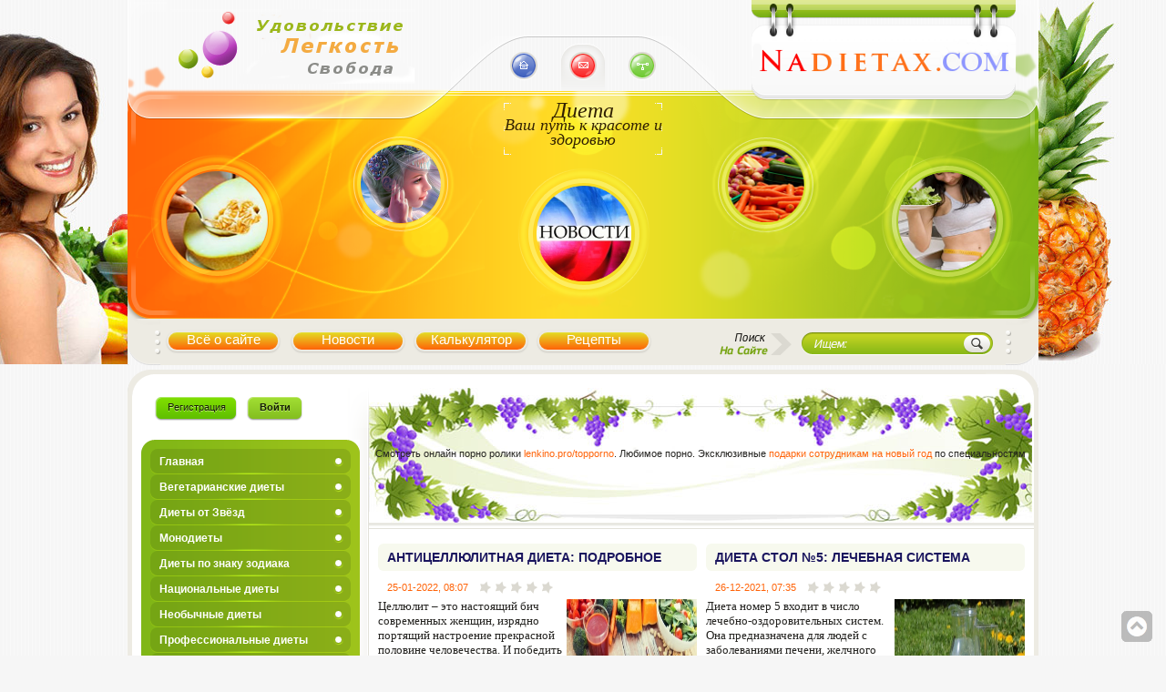

--- FILE ---
content_type: text/html
request_url: http://nadietax.com/lechebnye-diety/
body_size: 16828
content:
<!DOCTYPE html PUBLIC "-//W3C//DTD XHTML 1.0 Transitional//EN" "http://www.w3.org/TR/xhtml1/DTD/xhtml1-transitional.dtd">
<html xmlns="http://www.w3.org/1999/xhtml" xml:lang="ru" lang="ru">
<head><meta http-equiv="Content-Type" content="text/html; charset=windows-1251">
<meta http-equiv="Content-Type" content="text/html; charset=windows-1251" />
<title>Лечебные диеты</title>
<meta name="description" content="Лечебные диеты" />
<meta name="keywords" content="Лечебные диеты" />
<link rel="search" type="application/opensearchdescription+xml" href="http://www.nadietax.com/engine/opensearch.php" title="Nadietax.Com - все о диетах." />
<link rel="alternate" type="application/rss+xml" title="" href="http://www.nadietax.com/lechebnye-diety/rss.xml" />
<script type="text/javascript" src="/engine/classes/js/jquery.js"></script>
<script type="text/javascript" src="/engine/classes/js/jqueryui.js"></script>
<script type="text/javascript" src="/engine/classes/js/dle_js.js"></script>
<script type="text/javascript" src="/engine/classes/highslide/highslide.js"></script>
<link rel="shortcut icon" href="/templates/events4rent/images/favicon.ico" />
<link media="screen" href="/templates/events4rent/style/style.css" type="text/css" rel="stylesheet" />
<link media="screen" href="/templates/events4rent/style/base.css" type="text/css" rel="stylesheet" />
<link media="screen" href="/templates/events4rent/style/engine.css" type="text/css" rel="stylesheet" />
<script type="text/javascript" src="/templates/events4rent/js/ddaccordion.js"></script>
<script type="text/javascript" src="/templates/events4rent/js/alibs.js"></script>
<script type="text/javascript" src="/templates/events4rent/js/libs.js"></script>
<script type="text/javascript" src="/templates/events4rent/js/mini_brouser.js"></script>
<!--[if IE 6]>
<script src="/templates/events4rent/js/DD_belatedPNG.js"></script>
<script>DD_belatedPNG.fix('.menubox .dleft, .menubox .dright, .mainfoot .dleft, .mainfoot .dright, .ctopl, .ctopr');</script>
<![endif]-->
<script async src="https://pagead2.googlesyndication.com/pagead/js/adsbygoogle.js"></script>
<script>
     (adsbygoogle = window.adsbygoogle || []).push({
          google_ad_client: "ca-pub-5439486978232592",
          enable_page_level_ads: true
     });
</script></head>
<body>
<div id="loading-layer" style="display:none"><div id="loading-layer-text">Загрузка. Пожалуйста, подождите...</div></div>
<script type="text/javascript">
<!--
var dle_root       = '/';
var dle_admin      = '';
var dle_login_hash = '';
var dle_group      = 5;
var dle_skin       = 'events4rent';
var dle_wysiwyg    = 'no';
var quick_wysiwyg  = '0';
var dle_act_lang   = ["Да", "Нет", "Ввод", "Отмена", "Сохранить"];
var menu_short     = 'Быстрое редактирование';
var menu_full      = 'Полное редактирование';
var menu_profile   = 'Просмотр профиля';
var menu_send      = 'Отправить сообщение';
var menu_uedit     = 'Админцентр';
var dle_info       = 'Информация';
var dle_confirm    = 'Подтверждение';
var dle_prompt     = 'Ввод информации';
var dle_req_field  = 'Заполните все необходимые поля';
var dle_del_agree  = 'Вы действительно хотите удалить? Данное действие невозможно будет отменить';
var dle_complaint  = 'Укажите текст вашей жалобы для администрации:';
var dle_big_text   = 'Выделен слишком большой участок текста.';
var dle_orfo_title = 'Укажите комментарий для администрации к найденной грамматической ошибке';
var dle_p_send     = 'Отправить';
var dle_p_send_ok  = 'Уведомление успешно отправлено';
var dle_save_ok    = 'Изменения успешно сохранены. Обновить страницу?';
var dle_del_news   = 'Удалить статью';
var allow_dle_delete_news   = false;
//-->
</script><script type="text/javascript">  
<!--  
	hs.graphicsDir = '/engine/classes/highslide/graphics/';
	hs.outlineType = 'rounded-white';
	hs.numberOfImagesToPreload = 0;
	hs.showCredits = false;
	
	hs.lang = {
		loadingText :     'Загрузка...',
		playTitle :       'Просмотр слайдшоу (пробел)',
		pauseTitle:       'Пауза',
		previousTitle :   'Предыдущее изображение',
		nextTitle :       'Следующее изображение',
		moveTitle :       'Переместить',
		closeTitle :      'Закрыть (Esc)',
		fullExpandTitle : 'Развернуть до полного размера',
		restoreTitle :    'Кликните для закрытия картинки, нажмите и удерживайте для перемещения',
		focusTitle :      'Сфокусировать',
		loadingTitle :    'Нажмите для отмены'
	};
	
//-->
</script>
<div class="pgtop"><div class="pgbtm">
  <div class="wrapper">
      <!-- Шапка -->
      <div class="header">
          <div class="tophead">
              <div class="dbg"><div class="dleft"><div class="dright">
                  <div class="dlbtm"><div class="drbtm"><div class="dbtm">
                      <!-- Логотип -->
                      <div class="logotype"><a href="/" title=""><img src="/templates/events4rent/images/spacer.gif" alt="Nadietax.Com" /></a></div>
                        <!-- /Логотип -->
                        <!-- Контакты -->
                        <div class="hcontact"><img src="/templates/events4rent/images/spacer.gif" alt="Наш сайт" /></div>
                        <!-- /Контакты -->
                        <!-- Тулбокс -->
                        <div class="toolbox">
           				<ul class="reset">
             	<li class="lcol"><a class="tohome" href="http://nadietax.com" rel="sidebar" onclick="addBookmark()"><img src="/templates/events4rent/images/spacer.gif" alt="В закладки" /></a></li>
             				<li class="ccol"><!--noindex--><noindex><a class="feed" href="mailto:nadietax.com@mail.ru"><img src="/templates/events4rent/images/spacer.gif"/></a></noindex><!--/noindex--></li>
               				<li class="rcol"><a class="sitemap" href="/rss.xml"><img src="/templates/events4rent/images/spacer.gif"/></a></li>
                        </ul>                        
                        </div>
                        <!-- /Тулбокс -->
                  </div></div></div>
                </div></div></div>
          </div>
            <!-- Графика -->
            <div class="mainhead">
              <div class="dbg"><div class="terra"><div class="dright"><div class="dlleft"><div class="dleft">
                  <div class="dbtm"><div class="dtopa">
                      <!-- Текст h1 -->
                        <div class="gtbox">
                          <h1><div class="gbg">
<div align="center"><font size=5 face="Palatino Linotype, Book Antiqua, Palatino, serif">Диета </font></div>
<p align="center"> <font size=4 face="Palatino Linotype, Book Antiqua, Palatino, serif">Ваш путь к красоте и здоровью</font>
                          </div></h1>
                        </div>
                        <!-- /Текст h1 -->
<!-- Диеты для похудения --><span class="gsport"><a href="/lechebnye-diety/" title="Лечебные диеты"><img src="/templates/events4rent/images/spacer.gif" /></a></span>
<!-- Диеты для знаков зодиака --><span class="gcasino"><a href="/diety-po-znaku-zodiaka" title="Диеты знаков зодиака"><img src="/templates/events4rent/images/spacer.gif"/></a></span>
<!-- Диеты от звезд --><span class="gattract"><a href="/novosti/" title="Новости"><img src="/templates/events4rent/images/spacer.gif" /></a></span>
<!-- Интересное о диетах --><span class="gclothes"><a href="/interesnoe-o-dietah/" title="Интересное о диетах"><img src="/templates/events4rent/images/spacer.gif" /></a></span>
<!-- Основные правила похудения на диете --><span class="gfood"><a href="/pravila-diet.html" title="Основные правила похудения на диете"><img src="/templates/events4rent/images/spacer.gif" /></a></span>
                    </div></div>
                </div></div></div>
            </div>
            <!-- Графика -->
            <!-- Блок меню -->
            <div class="menubox">
              <div class="dleft"><div class="dright"><div class="dbg">
                  <div class="dltop"><div class="drtop">
                      <!-- Меню -->
                        
   <ul div class="mainmenu">
		<li>
		<a href="/o-nashem-sayte.html">Всё о сайте</a>
		<ul>
			<li><a href="/kontakty.html">Контакты</a></li>
			<li><a href="/statistics.html">Статистика</a></li>
			
		</ul>
	</li>
        <ul div class="mainmenu2">
		<li>
		<a href="/novosti/">Новости</a>
		<ul>
			<li><a href="/fitnes/">Фитнес</a></li>
			<li><a href="/zdorove/">Здоровье</a></li>
			<li><a href="/seks/">Секс</a></li>
		</ul>
	</li>
       <ul div class="mainmenu3">
		<li>
		<a href="">Калькулятор</a>
		<ul>
			<li><a href="/kalkulyator-idealnogo-vesakalkulyator-idealnogo-vesa.html">идеальный вес</a></li>
            <li><a href="/kalkulyator-szhiganiya-kaloriy.html">сжигания калл.</a></li>
		</ul>
		</li>
		<ul div class="mainmenu4">
			<li><a href="/recepty/">Рецепты</a></li> 
    	</ul></ul></ul></ul>
                        <!-- /Меню -->
                        <!-- Поиск -->
                       <div class="searchbox">
                          <div class="sbg">
                              <form action="" name="seatchform" method="post">
                				<input type="hidden" name="do" value="search" />
                				<input type="hidden" name="subaction" value="search" />
                              <div class="searchform">
                                  <input class="sfield" name="story" value="" type="text" maxlength="60" />
                        <input class="sbtn" value="Поиск" alt="Поиск" type="image" src="/templates/events4rent/images/spacer.gif" />
                                </div>
                                </form>
                            </div>
                        </div>
                        <!-- /Поиск -->
                    </div></div>
                </div></div></div>
            </div></div></div>
            <!-- /Блок меню -->
      </div>
      <!-- /Шапка -->  
        <!-- Контейнер -->
        <div class="contain">
          <div class="ctop">
              <div class="ctopl"><div class="ctopr"><div class="ctopbg">
                </div></div></div>
            </div>
            <div class="cmain">
            <div class="cmbg"><div class="cml"><div class="cmr"><div class="cmltop"><div class="cmrtop"><div class="cmtop"><div class="cmbtm">
                <!-- Левая колонка -->
              <div class="lside">
                       	<div class="lblock">
                            <div class="dcont">
								

<ul class="reset loginbox">
	<li class="lvsep"><a href="http://www.nadietax.com/index.php?do=register">Регистрация</a></li>
	<li class="loginbtn"><a id="loginlink" href="#"><b>Войти</b></a></li>
</ul>
<div style="display: none;" id="logindialog" title="Авторизация">
	<form method="post" action="">
		<div class="logform">
			<ul class="reset">
				<li class="lfield"><label for="login_name">Логин:</label><br /><input type="text" name="login_name" id="login_name" /></li>
				<li class="lfield lfpas"><label for="login_password">Пароль (<a href="http://www.nadietax.com/index.php?do=lostpassword">Забыли?</a>):</label><br /><input type="password" name="login_password" id="login_password" /></li>
				<li class="lfield lfchek"><input type="checkbox" name="login_not_save" id="login_not_save" value="1"/><label for="login_not_save">&nbsp;Чужой компьютер</label></li>
				<li class="lbtn"><button class="bbcodes_poll" onclick="submit();" type="submit" title="Войти"><span>Войти</span></button></li>
			</ul>
			<input name="login" type="hidden" id="login" value="submit" />
		</div>
	</form>
</div>
<br /><br />

                            </div>
                        </div>
                                       
                        <p>
                          <!-- Блок навигации -->
                        </p>
                        <div class="lblock navi">
                          <div class="navibg"><div class="navitop"><div class="navibtm">
                              <div class="dcont">            
                                <ul class="reset">
            <!-- Обычная часть --><li><a href="/" title="Главная">Главная</a></li>
                              				<div class="submenu">
                            			<ul>
                                         

</ul> 
                                        
                      				</div></li>
            <!-- Обычная часть --><li><a href="/vegetarianskie-diety" title="Вегетарианские диеты" >Вегетарианские диеты</a></li>
            <!-- Обычная часть --><li><a href="/diety-ot-znamenitostey" title="звезды" >Диеты от Звёзд</a></li>
            <!-- Обычная часть --><li><a href="/monodiety" title="Монодиеты" >Монодиеты</a></li>
            <!-- Обычная часть --><li><a href="/diety-po-znaku-zodiaka" title="Зодиак" >Диеты по знаку зодиака</a></li>
            <!-- Обычная часть --><li><a href="/nacionalnye-diety" title="Национальные диеты" >Национальные диеты</a></li>
            <!-- Обычная часть --><li><a href="/neobychnye-diety" title="Необычные диеты" >Необычные диеты</a></li>
            <!-- Обычная часть --><li><a href="/professionalnye-diety" title="Профессиональные диеты" >Профессиональные диеты</a></li>
            <!-- Обычная часть --><li><a href="/lechebnye-diety" title="Лечебные диеты" >Лечебные диеты</a></li>
            <!-- Обычная часть --><li><a href="/bystrye-diety" title="Быстрые диеты" >Быстрые диеты</a></li>
            <!-- Обычная часть --><li><a href="/interesnoe-o-dietah/" title="Интересное о диетах" >Интересное о диетах</a></li>
            <!-- Обычная часть --><li><a href="/diety-dlya-pohudeniya/" title="Диеты для похудения" >Диеты для похудения</a></li>
             </ul>
                              </div>
                            </div></div></div>
                      </div>
                  <!-- Блок навигации -->
                 
                        <!-- Блок новости (стандартный блок) -->
                        <div class="lblock bnews">
                           <h3 class="dtitle">Последние события</h3>
                            <div class="dcont">
								<div class="nitem">
	<div class="nitop">
		<span>1-10-2021, 10:18</span>
        <h5><a href="http://www.nadietax.com/14475-vinogradnaya-dieta-kak-izbavitsya-ot-2-kg-lishnego-vesa-vsego-za-4-dnya.html">Виноградная диета: как избавиться от 2 кг лишнего веса всего за 4 дня</a></h5>
    </div>
    <div class="nitext">
    <!--TBegin:http://www.nadietax.com/uploads/posts/2021-10/1633083466_bowl-of-fruit-in-rain-4125348_1920.jpg|right--><a href="http://www.nadietax.com/uploads/posts/2021-10/1633083466_bowl-of-fruit-in-rain-4125348_1920.jpg" onclick="return hs.expand(this)" ><img src="http://www.nadietax.com/uploads/posts/2021-10/thumbs/1633083466_bowl-of-fruit-in-rain-4125348_1920.jpg" style="float:right;" alt='Виноградная диета: как избавиться от 2 кг лишнего веса всего за 4 дня' title='Виноградная диета: как избавиться от 2 кг лишнего веса всего за 4 дня'  /></a><!--TEnd--><br />Французы – исключительная нация, знающая толк в гастрономических удовольствиях. При этом француженки считаются самыми стройными женщинами в мире. Поэтому не удивляет, что именно во Франции придумали диету для похудения, включающую такое изысканное и весьма калорийное лакомство, как виноград.
    </div>
</div><div class="nitem">
	<div class="nitop">
		<span>31-08-2021, 18:15</span>
        <h5><a href="http://www.nadietax.com/14412-risovaya-dieta-menyu-effektivnost-i-polza-dlya-zhenskogo-zdorovya.html">Рисовая диета: меню, эффективность и польза для женского здоровья</a></h5>
    </div>
    <div class="nitext">
    <!--TBegin:http://www.nadietax.com/uploads/posts/2021-08/1630433668_rice-3997767_1920.jpg|right--><a href="http://www.nadietax.com/uploads/posts/2021-08/1630433668_rice-3997767_1920.jpg" onclick="return hs.expand(this)" ><img src="http://www.nadietax.com/uploads/posts/2021-08/thumbs/1630433668_rice-3997767_1920.jpg" style="float:right;" alt='Рисовая диета: меню, эффективность и польза для женского здоровья' title='Рисовая диета: меню, эффективность и польза для женского здоровья'  /></a><!--TEnd--><br />Рисовый детокс поможет тебе очистить организм от накопившихся шлаков и токсинов, «перевоспитать» аппетит (тяга к вредным продуктам постепенно уйдет), а также обрести фигуру своей мечты! Данная рисовая диета рассчитана на 36 дней: 4 этапа по 9 дней каждый.
    </div>
</div><div class="nitem">
	<div class="nitop">
		<span>6-09-2020, 12:48</span>
        <h5><a href="http://www.nadietax.com/14325-minus-shest-kg-za-dve-nedeli-7-effektivnyh-diet-oseni-dlya-figury-i-ukrepleniya-immuniteta.html">Минус шесть кг за две недели: 7 эффективных диет осени для фигуры и укрепления иммунитета</a></h5>
    </div>
    <div class="nitext">
    <!--TBegin:http://www.nadietax.com/uploads/posts/2020-09/1599396417_avatar_33828_max.jpg|right--><a href="http://www.nadietax.com/uploads/posts/2020-09/1599396417_avatar_33828_max.jpg" onclick="return hs.expand(this)" ><img src="http://www.nadietax.com/uploads/posts/2020-09/thumbs/1599396417_avatar_33828_max.jpg" style="float:right;" alt='Минус шесть кг за две недели: 7 эффективных диет осени для фигуры и укрепления иммунитета' title='Минус шесть кг за две недели: 7 эффективных диет осени для фигуры и укрепления иммунитета'  /></a><!--TEnd--><br />Эти диеты для похудения осенью легко выполнимы - ведь в это время года овощи и фрукты более чем доступны. Капустная диета: минус 2 кг за 3 дня
    </div>
</div><div class="nitem">
	<div class="nitop">
		<span>11-08-2020, 09:04</span>
        <h5><a href="http://www.nadietax.com/14321-dynnaya-dieta-kak-pohudet-na-6-kilogrammov-za-7-dney.html">Дынная диета: как похудеть на 6 килограммов за 7 дней</a></h5>
    </div>
    <div class="nitext">
    <!--TBegin:http://www.nadietax.com/uploads/posts/2020-08/1597136670_14007_max.jpg|right--><a href="http://www.nadietax.com/uploads/posts/2020-08/1597136670_14007_max.jpg" onclick="return hs.expand(this)" ><img src="http://www.nadietax.com/uploads/posts/2020-08/thumbs/1597136670_14007_max.jpg" style="float:right;" alt='Дынная диета: как похудеть на 6 килограммов за 7 дней' title='Дынная диета: как похудеть на 6 килограммов за 7 дней'  /></a><!--TEnd--><br />Главное преимущество дынной диеты – в том, что на фоне быстрого получения результата, в период похудения ты совсем не будешь испытывать голод. Ведь дыня отлично насыщает.<br />Кроме того, после дынной диеты ты отметишь заметное улучшение упругости кожи и уменьшение целлюлита.
    </div>
</div><div class="nitem">
	<div class="nitop">
		<span>2-06-2020, 11:51</span>
        <h5><a href="http://www.nadietax.com/14310-chereshnevaya-dieta-kak-poteryat-3-kilogramma-vsego-lish-za-7-dney.html">Черешневая диета: как потерять 3 килограмма всего лишь за 7 дней</a></h5>
    </div>
    <div class="nitext">
    <!--TBegin:http://www.nadietax.com/uploads/posts/2020-06/1591098625_avatar_33196_max.jpg|right--><a href="http://www.nadietax.com/uploads/posts/2020-06/1591098625_avatar_33196_max.jpg" onclick="return hs.expand(this)" ><img src="http://www.nadietax.com/uploads/posts/2020-06/thumbs/1591098625_avatar_33196_max.jpg" style="float:right;" alt='Черешневая диета: как потерять 3 килограмма всего лишь за 7 дней' title='Черешневая диета: как потерять 3 килограмма всего лишь за 7 дней'  /></a><!--TEnd--><br />Не любить черешню просто невозможно! Сладкая, сочная, ароматная, она к тому же еще и невероятно полезна. Не зря черешню издавна называют ягодой молодости.
    </div>
</div><div class="nitem">
	<div class="nitop">
		<span>15-09-2019, 11:37</span>
        <h5><a href="http://www.nadietax.com/14235-selderey-dlya-pohudeniya-kak-sbrosit-ves-s-pomoschyu-etogo-poleznogo-ovoscha.html">Сельдерей для похудения: как сбросить вес с помощью этого полезного овоща</a></h5>
    </div>
    <div class="nitext">
    <!--TBegin:http://www.nadietax.com/uploads/posts/2019-09/1568547526_depositphotos_17661045_m-2015.jpg|right--><a href="http://www.nadietax.com/uploads/posts/2019-09/1568547526_depositphotos_17661045_m-2015.jpg" onclick="return hs.expand(this)" ><img src="http://www.nadietax.com/uploads/posts/2019-09/thumbs/1568547526_depositphotos_17661045_m-2015.jpg" style="float:right;" alt='Сельдерей для похудения: как сбросить вес с помощью этого полезного овоща' title='Сельдерей для похудения: как сбросить вес с помощью этого полезного овоща'  /></a><!--TEnd--><br />Несмотря на то, что лето уже позади, прекращать работу над своими здоровьем, рационом и красотой не стоит. Сегодня, к примеру, мы подскажем тебе, чем полезен сельдерей и как можно использовать его для похудения.
    </div>
</div>
                            </div>
                        </div>
                  <!-- Блок новости -->
                        <!-- Блок календарь -->
                        <div class="lblock bcalendar">
                          <div class="bcalbg"><div class="bcaltop"><div class="bcalbtm">
                              <h3 class="dtitle">Календарь</h3>
                              <div class="dcont">            
                                <div id="calendar-layer"><table id="calendar" cellpadding="3" class="calendar"><tr><th colspan="7" class="monthselect"><center><b><a class="monthlink" onclick="doCalendar('12','2025','right'); return false;" href="http://www.nadietax.com/2025/12/" title="Предыдущий месяц">&laquo;</a>&nbsp;&nbsp;&nbsp;&nbsp;Январь 2026&nbsp;&nbsp;&nbsp;&nbsp;<a class="monthlink" onclick="doCalendar('02','2026','left'); return false;" href="http://www.nadietax.com/2026/02/" title="Следующий месяц">&raquo;</a></b></center></th></tr><tr><th class="workday">Пн</th><th class="workday">Вт</th><th class="workday">Ср</th><th class="workday">Чт</th><th class="workday">Пт</th><th class="weekday">Сб</th><th class="weekday">Вс</th></tr><tr><td colspan="3">&nbsp;</td><td  class="day-active-v" ><center><a class="day-active-v" href="http://www.nadietax.com/2026/01/01/" title="Все посты за 01 января 2026">1</a></center></td><td  class="day-active-v" ><center><a class="day-active-v" href="http://www.nadietax.com/2026/01/02/" title="Все посты за 02 января 2026">2</a></center></td><td  class="day-active" ><center><a class="day-active" href="http://www.nadietax.com/2026/01/03/" title="Все посты за 03 января 2026">3</a></center></td><td  class="weekday" ><center>4</center></td></tr><tr><td  class="day-active-v" ><center><a class="day-active-v" href="http://www.nadietax.com/2026/01/05/" title="Все посты за 05 января 2026">5</a></center></td><td  class="day-active-v" ><center><a class="day-active-v" href="http://www.nadietax.com/2026/01/06/" title="Все посты за 06 января 2026">6</a></center></td><td  class="day-active-v" ><center><a class="day-active-v" href="http://www.nadietax.com/2026/01/07/" title="Все посты за 07 января 2026">7</a></center></td><td  class="day-active-v" ><center><a class="day-active-v" href="http://www.nadietax.com/2026/01/08/" title="Все посты за 08 января 2026">8</a></center></td><td  class="day" ><center>9</center></td><td  class="weekday" ><center>10</center></td><td  class="weekday" ><center>11</center></td></tr><tr><td  class="day-active-v" ><center><a class="day-active-v" href="http://www.nadietax.com/2026/01/12/" title="Все посты за 12 января 2026">12</a></center></td><td  class="day-active-v" ><center><a class="day-active-v" href="http://www.nadietax.com/2026/01/13/" title="Все посты за 13 января 2026">13</a></center></td><td  class="day-active-v day-current" ><center><a class="day-active-v" href="http://www.nadietax.com/2026/01/14/" title="Все посты за 14 января 2026">14</a></center></td><td  class="day" ><center>15</center></td><td  class="day" ><center>16</center></td><td  class="weekday" ><center>17</center></td><td  class="weekday" ><center>18</center></td></tr><tr><td  class="day" ><center>19</center></td><td  class="day" ><center>20</center></td><td  class="day" ><center>21</center></td><td  class="day" ><center>22</center></td><td  class="day" ><center>23</center></td><td  class="weekday" ><center>24</center></td><td  class="weekday" ><center>25</center></td></tr><tr><td  class="day" ><center>26</center></td><td  class="day" ><center>27</center></td><td  class="day" ><center>28</center></td><td  class="day" ><center>29</center></td><td  class="day" ><center>30</center></td><td  class="weekday" ><center>31</center></td><td colspan="1">&nbsp;</td></tr></table></div>
                              </div>
                            </div></div></div>
                        </div>
                  <!-- Блок календарь -->
                        <!-- Блок теги (стандартный блок) -->
                        <div class="lblock btags">
                                                       <div class="dcont">
                              
                            </div>
                        </div>
                  <!-- Блок теги -->
                       <!-- Блок голосование (стандартный блок) -->
                        <div class="lblock bvote">
                           <h3 class="dtitle">Голосование</h3>
                            <div class="dcont">
                              <script language="javascript" type="text/javascript">
<!--
function doVote( event ){

	
	var vote_check = $('#dle-vote input:radio[name=vote_check]:checked').val();

	ShowLoading('');

	$.get(dle_root + "engine/ajax/vote.php", { vote_id: "1", vote_action: event, vote_check: vote_check, vote_skin: dle_skin }, function(data){

		HideLoading('');

		$("#vote-layer").fadeOut(500, function() {
			$(this).html(data);
			$(this).fadeIn(500);
		});

	});
}
//-->
</script><div id='vote-layer'><div class="vmtop"></div>
<div class="vmbg">
			<form method="post" name="vote_result" action=''>
				<input type="hidden" name="vote_action" value="results" />
				<input type="hidden" name="vote_id" value="1" />
			</form>
		<div class="vtitle">Как вы оцениваете свою фигуру?</div>
			<form method="post" name="vote" action=''>
			<div style="padding-left:10px;"><div id="dle-vote"><div class="vote"><input name="vote_check" type="radio" checked="checked" value="0" /> Лучшая из лучших</div><div class="vote"><input name="vote_check" type="radio"  value="1" /> Хорошо, но нет предела совершенству</div><div class="vote"><input name="vote_check" type="radio"  value="2" /> Устраивает</div><div class="vote"><input name="vote_check" type="radio"  value="3" /> Не обращаю внимания</div><div class="vote"><input name="vote_check" type="radio"  value="4" /> Я завидую худышкам</div></div></div>
			<br />
			
			
				<input type="hidden" name="vote_action" value="vote" />
				<input type="hidden" name="vote_id" id="vote_id" value="1" />
                <div class="vbnts">
				<input class="tovote" type="submit" value="" onclick="doVote('vote'); return false;" >
                <input class="vresult" type="button" onclick="doVote('results'); return false;" value="" />
                <input class="vall" type="submit" value="" scr="/templates/events4rent/images/spacer.gif" onclick="ShowAllVotes(); return false;" >
                </div>
			</form>
			
</div>
<div class="vmbtm"></div>            </div>
                            </div>
                        </div>
                  <!-- Блок голосование -->                 
                        <!-- Блок голосование (стандартный блок) -->
                        <div class="lblock topnews">
                           <h3 class="dtitle">Популярное</h3>
                            <div class="dcont">
                              <ul class="reset">
                                  <li><a href="http://www.nadietax.com/17021-chebotarev-vasiliy.html">Чеботарев Василий</a></li><li><a href="http://www.nadietax.com/17022-tank-kv3.html">танк кв3</a></li><li><a href="http://www.nadietax.com/17020-postelnoe-bele-opt-moskva.html">постельное белье опт Москва</a></li><li><a href="http://www.nadietax.com/17024-proktologiya-ceny.html">проктология цены</a></li><li><a href="http://www.nadietax.com/17026-vzlomat-ok.html">взломать ок</a></li><li><a href="http://www.nadietax.com/17027-blog-o-tayskom-massazhe.html">Блог о тайском массаже</a></li><li><a href="http://www.nadietax.com/17028-kak-nauchit-rebenka-risovat-poleznye-sovety-dlya-roditeley.html">Как научить ребенка рисовать: полезные советы для родит ...</a></li><li><a href="http://www.nadietax.com/17031-shkola-risovaniya-dlya-detey-i-vzroslyh.html">Школа рисования для детей и взрослых</a></li><li><a href="http://www.nadietax.com/17033-zakazat-striptizera.html">Заказать стриптизера</a></li><li><a href="http://www.nadietax.com/17038-otlivy-na-cokol-fundamenta-kupit.html">отливы на цоколь фундамента купить</a></li>
                              </ul>
                            </div>
                        </div>
                  <!-- Блок голосование -->
				    </div>
                    <!-- /Левая колонка -->
                    <!-- Правая колонка -->
                    <div class="mainside">
                      <div class="maincont">
                          <!-- Блок баннера -->
                          <div class="bannerbox">
                              
                               <div class="bannerbig"><br /> <br /><br /><br /><center><script type="text/javascript">
<!--
var _acic={dataProvider:10};(function(){var e=document.createElement("script");e.type="text/javascript";e.async=true;e.src="https://www.acint.net/aci.js";var t=document.getElementsByTagName("script")[0];t.parentNode.insertBefore(e,t)})()
//-->
</script> Смотреть онлайн порно ролики <a href="https://www.lenkino.adult/topporno" target="_blank">lenkino.pro/topporno</a>. Любимое порно.  Эксклюзивные <a href="https://pim-pim.com.ua/podarki-sotrudnikam-na-novyy-god" target="_blank">подарки сотрудникам на новый год</a> по специальностям </center><br /><br /></div>
							   <br />
                            <!-- Баннер 468 -->
                            </div>
                            <!-- /Блок баннера -->
                            <!-- Контент -->    
		                     
                           <div id='dle-content'><div class="shortnews">
	<div class="newsbg">
		<div class="newsmain">
			<div class="newstitle">
				<h2><a href="http://www.nadietax.com/14515-anticellyulitnaya-dieta-podrobnoe-menyu-na-10-dney.html">Антицеллюлитная диета: подробное меню на 10 дней</a></h2>
            </div>
            <div class="ntinfo">
            	<ul class="reset">
            		<li class="lcol"><a href="http://www.nadietax.com/2022/01/25/" >25-01-2022, 08:07</a></li>
                	<li class="lcol"><div class="nrate"><div class="rating" style="float:left;"><div id='ratig-layer-14515'><div class="rating" style="float:left;">
		<ul class="unit-rating">
		<li class="current-rating" style="width:0px;">0</li>
		<li><a href="#" title="Плохо" class="r1-unit" onclick="dleRate('1', '14515'); return false;">1</a></li>
		<li><a href="#" title="Приемлемо" class="r2-unit" onclick="dleRate('2', '14515'); return false;">2</a></li>
		<li><a href="#" title="Средне" class="r3-unit" onclick="dleRate('3', '14515'); return false;">3</a></li>
		<li><a href="#" title="Хорошо" class="r4-unit" onclick="dleRate('4', '14515'); return false;">4</a></li>
		<li><a href="#" title="Отлично" class="r5-unit" onclick="dleRate('5', '14515'); return false;">5</a></li>
		</ul>
</div></div></div></div></li>
                </ul>
            </div>
            <div class="newstext">
            	<div id="news-id-14515" style="display:inline;"><!--TBegin:http://www.nadietax.com/uploads/posts/2022-01/1643098062_avatar_14820_max.jpg|right--><a href="http://www.nadietax.com/uploads/posts/2022-01/1643098062_avatar_14820_max.jpg" onclick="return hs.expand(this)" ><img src="http://www.nadietax.com/uploads/posts/2022-01/thumbs/1643098062_avatar_14820_max.jpg" style="float:right;" alt='Антицеллюлитная диета: подробное меню на 10 дней' title='Антицеллюлитная диета: подробное меню на 10 дней'  /></a><!--TEnd-->Целлюлит – это настоящий бич современных женщин, изрядно портящий настроение прекрасной половине человечества. И победить в борьбе с этим косметическим дефектом можно только в том случае, если подходить к решению вопроса комплексно.</div>
				<div class="clr"></div>
            </div>
            <div class="newsbtm">
            	<div class="views">Просмотров: 354</div>
                <div class="fulllink"><a href="http://www.nadietax.com/14515-anticellyulitnaya-dieta-podrobnoe-menyu-na-10-dney.html"><img src="/templates/events4rent/images/spacer.gif" alt="" /></a></div>
			</div>
		</div>
	</div>
</div><div class="shortnews">
	<div class="newsbg">
		<div class="newsmain">
			<div class="newstitle">
				<h2><a href="http://www.nadietax.com/14509-dieta-stol-5-lechebnaya-sistema-pitaniya-dlya-ozdorovleniya.html">Диета стол №5: лечебная система питания для оздоровления</a></h2>
            </div>
            <div class="ntinfo">
            	<ul class="reset">
            		<li class="lcol"><a href="http://www.nadietax.com/2021/12/26/" >26-12-2021, 07:35</a></li>
                	<li class="lcol"><div class="nrate"><div class="rating" style="float:left;"><div id='ratig-layer-14509'><div class="rating" style="float:left;">
		<ul class="unit-rating">
		<li class="current-rating" style="width:0px;">0</li>
		<li><a href="#" title="Плохо" class="r1-unit" onclick="dleRate('1', '14509'); return false;">1</a></li>
		<li><a href="#" title="Приемлемо" class="r2-unit" onclick="dleRate('2', '14509'); return false;">2</a></li>
		<li><a href="#" title="Средне" class="r3-unit" onclick="dleRate('3', '14509'); return false;">3</a></li>
		<li><a href="#" title="Хорошо" class="r4-unit" onclick="dleRate('4', '14509'); return false;">4</a></li>
		<li><a href="#" title="Отлично" class="r5-unit" onclick="dleRate('5', '14509'); return false;">5</a></li>
		</ul>
</div></div></div></div></li>
                </ul>
            </div>
            <div class="newstext">
            	<div id="news-id-14509" style="display:inline;"><!--TBegin:http://www.nadietax.com/uploads/posts/2021-12/1640504157_milk-1385548_1920.jpg|right--><a href="http://www.nadietax.com/uploads/posts/2021-12/1640504157_milk-1385548_1920.jpg" onclick="return hs.expand(this)" ><img src="http://www.nadietax.com/uploads/posts/2021-12/thumbs/1640504157_milk-1385548_1920.jpg" style="float:right;" alt='Диета стол №5: лечебная система питания для оздоровления' title='Диета стол №5: лечебная система питания для оздоровления'  /></a><!--TEnd-->Диета номер 5 входит в число лечебно-оздоровительных систем. Она предназначена для людей с заболеваниями печени, желчного пузыря и желчевыводящих путей.</div>
				<div class="clr"></div>
            </div>
            <div class="newsbtm">
            	<div class="views">Просмотров: 385</div>
                <div class="fulllink"><a href="http://www.nadietax.com/14509-dieta-stol-5-lechebnaya-sistema-pitaniya-dlya-ozdorovleniya.html"><img src="/templates/events4rent/images/spacer.gif" alt="" /></a></div>
			</div>
		</div>
	</div>
</div><div class="shortnews">
	<div class="newsbg">
		<div class="newsmain">
			<div class="newstitle">
				<h2><a href="http://www.nadietax.com/14404-8-vazhnyh-pravil-dlya-sohraneniya-zdorovya-kishechnika.html">8 важных правил для сохранения здоровья кишечника</a></h2>
            </div>
            <div class="ntinfo">
            	<ul class="reset">
            		<li class="lcol"><a href="http://www.nadietax.com/2021/07/31/" >31-07-2021, 16:02</a></li>
                	<li class="lcol"><div class="nrate"><div class="rating" style="float:left;"><div id='ratig-layer-14404'><div class="rating" style="float:left;">
		<ul class="unit-rating">
		<li class="current-rating" style="width:0px;">0</li>
		<li><a href="#" title="Плохо" class="r1-unit" onclick="dleRate('1', '14404'); return false;">1</a></li>
		<li><a href="#" title="Приемлемо" class="r2-unit" onclick="dleRate('2', '14404'); return false;">2</a></li>
		<li><a href="#" title="Средне" class="r3-unit" onclick="dleRate('3', '14404'); return false;">3</a></li>
		<li><a href="#" title="Хорошо" class="r4-unit" onclick="dleRate('4', '14404'); return false;">4</a></li>
		<li><a href="#" title="Отлично" class="r5-unit" onclick="dleRate('5', '14404'); return false;">5</a></li>
		</ul>
</div></div></div></div></li>
                </ul>
            </div>
            <div class="newstext">
            	<div id="news-id-14404" style="display:inline;"><!--TBegin:http://www.nadietax.com/uploads/posts/2021-07/1627747336_avatar_34949_max.jpg|right--><a href="http://www.nadietax.com/uploads/posts/2021-07/1627747336_avatar_34949_max.jpg" onclick="return hs.expand(this)" ><img src="http://www.nadietax.com/uploads/posts/2021-07/thumbs/1627747336_avatar_34949_max.jpg" style="float:right;" alt='8 важных правил для сохранения здоровья кишечника' title='8 важных правил для сохранения здоровья кишечника'  /></a><!--TEnd--> Львиная доля заботы о защите нашего организма от вирусов и бактерий приходится на кишечник. Позаботившись о здоровье этого органа, ты позаботишься о своем иммунитете.</div>
				<div class="clr"></div>
            </div>
            <div class="newsbtm">
            	<div class="views">Просмотров: 353</div>
                <div class="fulllink"><a href="http://www.nadietax.com/14404-8-vazhnyh-pravil-dlya-sohraneniya-zdorovya-kishechnika.html"><img src="/templates/events4rent/images/spacer.gif" alt="" /></a></div>
			</div>
		</div>
	</div>
</div><div class="shortnews">
	<div class="newsbg">
		<div class="newsmain">
			<div class="newstitle">
				<h2><a href="http://www.nadietax.com/14401-kakoe-pitanie-luchshe-vsego-podhodit-pri-zabolevaniyah-pochek-rekomendacii-ot-dietologa.html">Какое питание лучше всего подходит при заболеваниях почек: рекомендации от диетолога</a></h2>
            </div>
            <div class="ntinfo">
            	<ul class="reset">
            		<li class="lcol"><a href="http://www.nadietax.com/2021/07/13/" >13-07-2021, 11:39</a></li>
                	<li class="lcol"><div class="nrate"><div class="rating" style="float:left;"><div id='ratig-layer-14401'><div class="rating" style="float:left;">
		<ul class="unit-rating">
		<li class="current-rating" style="width:17px;">17</li>
		<li><a href="#" title="Плохо" class="r1-unit" onclick="dleRate('1', '14401'); return false;">1</a></li>
		<li><a href="#" title="Приемлемо" class="r2-unit" onclick="dleRate('2', '14401'); return false;">2</a></li>
		<li><a href="#" title="Средне" class="r3-unit" onclick="dleRate('3', '14401'); return false;">3</a></li>
		<li><a href="#" title="Хорошо" class="r4-unit" onclick="dleRate('4', '14401'); return false;">4</a></li>
		<li><a href="#" title="Отлично" class="r5-unit" onclick="dleRate('5', '14401'); return false;">5</a></li>
		</ul>
</div></div></div></div></li>
                </ul>
            </div>
            <div class="newstext">
            	<div id="news-id-14401" style="display:inline;"><!--TBegin:http://www.nadietax.com/uploads/posts/2021-07/1626176335_avatar_34836_max.jpg|right--><a href="http://www.nadietax.com/uploads/posts/2021-07/1626176335_avatar_34836_max.jpg" onclick="return hs.expand(this)" ><img src="http://www.nadietax.com/uploads/posts/2021-07/thumbs/1626176335_avatar_34836_max.jpg" style="float:right;" alt='Какое питание лучше всего подходит при заболеваниях почек: рекомендации от диетолога' title='Какое питание лучше всего подходит при заболеваниях почек: рекомендации от диетолога'  /></a><!--TEnd-->Функция почек чрезвычайно важна для вашего здоровья и выживания. Главными задачами почек являются удаление продуктов жизнедеятельности из</div>
				<div class="clr"></div>
            </div>
            <div class="newsbtm">
            	<div class="views">Просмотров: 488</div>
                <div class="fulllink"><a href="http://www.nadietax.com/14401-kakoe-pitanie-luchshe-vsego-podhodit-pri-zabolevaniyah-pochek-rekomendacii-ot-dietologa.html"><img src="/templates/events4rent/images/spacer.gif" alt="" /></a></div>
			</div>
		</div>
	</div>
</div><div class="shortnews">
	<div class="newsbg">
		<div class="newsmain">
			<div class="newstitle">
				<h2><a href="http://www.nadietax.com/14380-kak-ustraivat-sereznye-razgruzochnye-dni-i-chuvstvovat-sebya-zdorovoy.html">Как устраивать серьезные разгрузочные дни и чувствовать себя здоровой</a></h2>
            </div>
            <div class="ntinfo">
            	<ul class="reset">
            		<li class="lcol"><a href="http://www.nadietax.com/2021/03/16/" >16-03-2021, 13:56</a></li>
                	<li class="lcol"><div class="nrate"><div class="rating" style="float:left;"><div id='ratig-layer-14380'><div class="rating" style="float:left;">
		<ul class="unit-rating">
		<li class="current-rating" style="width:34px;">34</li>
		<li><a href="#" title="Плохо" class="r1-unit" onclick="dleRate('1', '14380'); return false;">1</a></li>
		<li><a href="#" title="Приемлемо" class="r2-unit" onclick="dleRate('2', '14380'); return false;">2</a></li>
		<li><a href="#" title="Средне" class="r3-unit" onclick="dleRate('3', '14380'); return false;">3</a></li>
		<li><a href="#" title="Хорошо" class="r4-unit" onclick="dleRate('4', '14380'); return false;">4</a></li>
		<li><a href="#" title="Отлично" class="r5-unit" onclick="dleRate('5', '14380'); return false;">5</a></li>
		</ul>
</div></div></div></div></li>
                </ul>
            </div>
            <div class="newstext">
            	<div id="news-id-14380" style="display:inline;"><!--TBegin:http://www.nadietax.com/uploads/posts/2021-03/1615903062_avatar_35017_max.jpg|right--><a href="http://www.nadietax.com/uploads/posts/2021-03/1615903062_avatar_35017_max.jpg" onclick="return hs.expand(this)" ><img src="http://www.nadietax.com/uploads/posts/2021-03/thumbs/1615903062_avatar_35017_max.jpg" style="float:right;" alt='Как устраивать серьезные разгрузочные дни и чувствовать себя здоровой' title='Как устраивать серьезные разгрузочные дни и чувствовать себя здоровой'  /></a><!--TEnd-->Практикуя детокс-дни раз в неделю, через месяц ты избавишься от 3-4 лишних килограммов! Узнай, какая именно разгрузка подходит тебе максимально, и приступай к очищению. Разгрузочные дни полезно устраивать абсолютно всем. По мнению диетологов, тем, кто не имеет избыточного веса и доволен своей фигурой</div>
				<div class="clr"></div>
            </div>
            <div class="newsbtm">
            	<div class="views">Просмотров: 429</div>
                <div class="fulllink"><a href="http://www.nadietax.com/14380-kak-ustraivat-sereznye-razgruzochnye-dni-i-chuvstvovat-sebya-zdorovoy.html"><img src="/templates/events4rent/images/spacer.gif" alt="" /></a></div>
			</div>
		</div>
	</div>
</div><div class="shortnews">
	<div class="newsbg">
		<div class="newsmain">
			<div class="newstitle">
				<h2><a href="http://www.nadietax.com/14346-intervalnoe-golodanie-chto-eto-za-metod-i-kak-s-ego-pomoschyu-pohudet-na-5-kg-za-2-nedeli.html">Интервальное голодание: что это за метод и как с его помощью похудеть на 5 кг за 2 недели</a></h2>
            </div>
            <div class="ntinfo">
            	<ul class="reset">
            		<li class="lcol"><a href="http://www.nadietax.com/2020/11/16/" >16-11-2020, 16:57</a></li>
                	<li class="lcol"><div class="nrate"><div class="rating" style="float:left;"><div id='ratig-layer-14346'><div class="rating" style="float:left;">
		<ul class="unit-rating">
		<li class="current-rating" style="width:68px;">68</li>
		<li><a href="#" title="Плохо" class="r1-unit" onclick="dleRate('1', '14346'); return false;">1</a></li>
		<li><a href="#" title="Приемлемо" class="r2-unit" onclick="dleRate('2', '14346'); return false;">2</a></li>
		<li><a href="#" title="Средне" class="r3-unit" onclick="dleRate('3', '14346'); return false;">3</a></li>
		<li><a href="#" title="Хорошо" class="r4-unit" onclick="dleRate('4', '14346'); return false;">4</a></li>
		<li><a href="#" title="Отлично" class="r5-unit" onclick="dleRate('5', '14346'); return false;">5</a></li>
		</ul>
</div></div></div></div></li>
                </ul>
            </div>
            <div class="newstext">
            	<div id="news-id-14346" style="display:inline;"><!--TBegin:http://www.nadietax.com/uploads/posts/2020-11/1605545853_shutterstock_5554409441.jpg|right--><a href="http://www.nadietax.com/uploads/posts/2020-11/1605545853_shutterstock_5554409441.jpg" onclick="return hs.expand(this)" ><img src="http://www.nadietax.com/uploads/posts/2020-11/thumbs/1605545853_shutterstock_5554409441.jpg" style="float:right;" alt='Интервальное голодание: что это за метод и как с его помощью похудеть на 5 кг за 2 недели' title='Интервальное голодание: что это за метод и как с его помощью похудеть на 5 кг за 2 недели'  /></a><!--TEnd-->Длительное голодание полезно далеко не каждому человеку, да и выдержать его довольно сложно. А вот интервальная диета доступна большинству из нас. Благодаря этому режиму питания ты похудеешь на 5 кг за две недели.</div>
				<div class="clr"></div>
            </div>
            <div class="newsbtm">
            	<div class="views">Просмотров: 464</div>
                <div class="fulllink"><a href="http://www.nadietax.com/14346-intervalnoe-golodanie-chto-eto-za-metod-i-kak-s-ego-pomoschyu-pohudet-na-5-kg-za-2-nedeli.html"><img src="/templates/events4rent/images/spacer.gif" alt="" /></a></div>
			</div>
		</div>
	</div>
</div><div class="shortnews">
	<div class="newsbg">
		<div class="newsmain">
			<div class="newstitle">
				<h2><a href="http://www.nadietax.com/14273-dieta-bez-uscherba-kak-pravilno-hudet-i-ne-navredit-zdorovyu.html">Диета без ущерба: как правильно худеть и не навредить здоровью</a></h2>
            </div>
            <div class="ntinfo">
            	<ul class="reset">
            		<li class="lcol"><a href="http://www.nadietax.com/2019/12/29/" >29-12-2019, 06:09</a></li>
                	<li class="lcol"><div class="nrate"><div class="rating" style="float:left;"><div id='ratig-layer-14273'><div class="rating" style="float:left;">
		<ul class="unit-rating">
		<li class="current-rating" style="width:51px;">51</li>
		<li><a href="#" title="Плохо" class="r1-unit" onclick="dleRate('1', '14273'); return false;">1</a></li>
		<li><a href="#" title="Приемлемо" class="r2-unit" onclick="dleRate('2', '14273'); return false;">2</a></li>
		<li><a href="#" title="Средне" class="r3-unit" onclick="dleRate('3', '14273'); return false;">3</a></li>
		<li><a href="#" title="Хорошо" class="r4-unit" onclick="dleRate('4', '14273'); return false;">4</a></li>
		<li><a href="#" title="Отлично" class="r5-unit" onclick="dleRate('5', '14273'); return false;">5</a></li>
		</ul>
</div></div></div></div></li>
                </ul>
            </div>
            <div class="newstext">
            	<div id="news-id-14273" style="display:inline;"><!--TBegin:http://www.nadietax.com/uploads/posts/2019-12/1577599773_depositphotos_6827360_l-2015.jpg|right--><a href="http://www.nadietax.com/uploads/posts/2019-12/1577599773_depositphotos_6827360_l-2015.jpg" onclick="return hs.expand(this)" ><img src="http://www.nadietax.com/uploads/posts/2019-12/thumbs/1577599773_depositphotos_6827360_l-2015.jpg" style="float:right;" alt='Диета без ущерба: как правильно худеть и не навредить здоровью' title='Диета без ущерба: как правильно худеть и не навредить здоровью'  /></a><!--TEnd-->Хоть до лета еще далеко, это не повод забывать о своей фигуре до весны. Чтобы добиться хорошего результата к следующему сезону, необходимо уже сегодня задуматься о своем питании. Тем более, что впереди новогодние застолья.</div>
				<div class="clr"></div>
            </div>
            <div class="newsbtm">
            	<div class="views">Просмотров: 558</div>
                <div class="fulllink"><a href="http://www.nadietax.com/14273-dieta-bez-uscherba-kak-pravilno-hudet-i-ne-navredit-zdorovyu.html"><img src="/templates/events4rent/images/spacer.gif" alt="" /></a></div>
			</div>
		</div>
	</div>
</div><div class="shortnews">
	<div class="newsbg">
		<div class="newsmain">
			<div class="newstitle">
				<h2><a href="http://www.nadietax.com/14213-dieta-po-glikemicheskomu-indeksu-chto-nuzhno-znat.html">Диета по гликемическому индексу: что нужно знать</a></h2>
            </div>
            <div class="ntinfo">
            	<ul class="reset">
            		<li class="lcol"><a href="http://www.nadietax.com/2019/07/14/" >14-07-2019, 15:02</a></li>
                	<li class="lcol"><div class="nrate"><div class="rating" style="float:left;"><div id='ratig-layer-14213'><div class="rating" style="float:left;">
		<ul class="unit-rating">
		<li class="current-rating" style="width:51px;">51</li>
		<li><a href="#" title="Плохо" class="r1-unit" onclick="dleRate('1', '14213'); return false;">1</a></li>
		<li><a href="#" title="Приемлемо" class="r2-unit" onclick="dleRate('2', '14213'); return false;">2</a></li>
		<li><a href="#" title="Средне" class="r3-unit" onclick="dleRate('3', '14213'); return false;">3</a></li>
		<li><a href="#" title="Хорошо" class="r4-unit" onclick="dleRate('4', '14213'); return false;">4</a></li>
		<li><a href="#" title="Отлично" class="r5-unit" onclick="dleRate('5', '14213'); return false;">5</a></li>
		</ul>
</div></div></div></div></li>
                </ul>
            </div>
            <div class="newstext">
            	<div id="news-id-14213" style="display:inline;"><!--TBegin:http://www.nadietax.com/uploads/posts/2019-07/1563116624_dieta-po-glikemicheskomu-indeksu.jpg|right--><a href="http://www.nadietax.com/uploads/posts/2019-07/1563116624_dieta-po-glikemicheskomu-indeksu.jpg" onclick="return hs.expand(this)" ><img src="http://www.nadietax.com/uploads/posts/2019-07/thumbs/1563116624_dieta-po-glikemicheskomu-indeksu.jpg" style="float:right;" alt='Диета по гликемическому индексу: что нужно знать' title='Диета по гликемическому индексу: что нужно знать'  /></a><!--TEnd-->У продуктов питания есть не только калорийность и питательность, но и гликемический индекс, который отвечает за уровень сахара в нашей</div>
				<div class="clr"></div>
            </div>
            <div class="newsbtm">
            	<div class="views">Просмотров: 642</div>
                <div class="fulllink"><a href="http://www.nadietax.com/14213-dieta-po-glikemicheskomu-indeksu-chto-nuzhno-znat.html"><img src="/templates/events4rent/images/spacer.gif" alt="" /></a></div>
			</div>
		</div>
	</div>
</div><div class="shortnews">
	<div class="newsbg">
		<div class="newsmain">
			<div class="newstitle">
				<h2><a href="http://www.nadietax.com/14152-keto-ili-atkins-kakaya-dieta-luchshe.html">Кето или Аткинс: какая диета лучше</a></h2>
            </div>
            <div class="ntinfo">
            	<ul class="reset">
            		<li class="lcol"><a href="http://www.nadietax.com/2019/01/19/" >19-01-2019, 12:47</a></li>
                	<li class="lcol"><div class="nrate"><div class="rating" style="float:left;"><div id='ratig-layer-14152'><div class="rating" style="float:left;">
		<ul class="unit-rating">
		<li class="current-rating" style="width:68px;">68</li>
		<li><a href="#" title="Плохо" class="r1-unit" onclick="dleRate('1', '14152'); return false;">1</a></li>
		<li><a href="#" title="Приемлемо" class="r2-unit" onclick="dleRate('2', '14152'); return false;">2</a></li>
		<li><a href="#" title="Средне" class="r3-unit" onclick="dleRate('3', '14152'); return false;">3</a></li>
		<li><a href="#" title="Хорошо" class="r4-unit" onclick="dleRate('4', '14152'); return false;">4</a></li>
		<li><a href="#" title="Отлично" class="r5-unit" onclick="dleRate('5', '14152'); return false;">5</a></li>
		</ul>
</div></div></div></div></li>
                </ul>
            </div>
            <div class="newstext">
            	<div id="news-id-14152" style="display:inline;"><!--TBegin:http://www.nadietax.com/uploads/posts/2019-01/1547902021_depositphotos_126325856_m-2015.jpg|right--><a href="http://www.nadietax.com/uploads/posts/2019-01/1547902021_depositphotos_126325856_m-2015.jpg" onclick="return hs.expand(this)" ><img src="http://www.nadietax.com/uploads/posts/2019-01/thumbs/1547902021_depositphotos_126325856_m-2015.jpg" style="float:right;" alt='Кето или Аткинс: какая диета лучше' title='Кето или Аткинс: какая диета лучше'  /></a><!--TEnd-->Наверняка ты слышала о диете Аткинса, да и кето-диета сейчас на слуху. Какую же из них выбрать, чтобы похудеть максимально эффективно и при этом не навредить здоровью?</div>
				<div class="clr"></div>
            </div>
            <div class="newsbtm">
            	<div class="views">Просмотров: 650</div>
                <div class="fulllink"><a href="http://www.nadietax.com/14152-keto-ili-atkins-kakaya-dieta-luchshe.html"><img src="/templates/events4rent/images/spacer.gif" alt="" /></a></div>
			</div>
		</div>
	</div>
</div><div class="shortnews">
	<div class="newsbg">
		<div class="newsmain">
			<div class="newstitle">
				<h2><a href="http://www.nadietax.com/14127-alkalinovaya-dieta-kak-sbrosit-6-kilogrammov-za-mesyac.html">Алкалиновая диета: как сбросить 6 килограммов за месяц</a></h2>
            </div>
            <div class="ntinfo">
            	<ul class="reset">
            		<li class="lcol"><a href="http://www.nadietax.com/2018/11/28/" >28-11-2018, 15:53</a></li>
                	<li class="lcol"><div class="nrate"><div class="rating" style="float:left;"><div id='ratig-layer-14127'><div class="rating" style="float:left;">
		<ul class="unit-rating">
		<li class="current-rating" style="width:34px;">34</li>
		<li><a href="#" title="Плохо" class="r1-unit" onclick="dleRate('1', '14127'); return false;">1</a></li>
		<li><a href="#" title="Приемлемо" class="r2-unit" onclick="dleRate('2', '14127'); return false;">2</a></li>
		<li><a href="#" title="Средне" class="r3-unit" onclick="dleRate('3', '14127'); return false;">3</a></li>
		<li><a href="#" title="Хорошо" class="r4-unit" onclick="dleRate('4', '14127'); return false;">4</a></li>
		<li><a href="#" title="Отлично" class="r5-unit" onclick="dleRate('5', '14127'); return false;">5</a></li>
		</ul>
</div></div></div></div></li>
                </ul>
            </div>
            <div class="newstext">
            	<div id="news-id-14127" style="display:inline;"><!--TBegin:http://www.nadietax.com/uploads/posts/2018-11/1543420437_10004074540fc9d972bc6ba21277bac408a8fbcc448-ndjjyjzmytliyq.jpg|right--><a href="http://www.nadietax.com/uploads/posts/2018-11/1543420437_10004074540fc9d972bc6ba21277bac408a8fbcc448-ndjjyjzmytliyq.jpg" onclick="return hs.expand(this)" ><img src="http://www.nadietax.com/uploads/posts/2018-11/thumbs/1543420437_10004074540fc9d972bc6ba21277bac408a8fbcc448-ndjjyjzmytliyq.jpg" style="float:right;" alt='Алкалиновая диета: как сбросить 6 килограммов за месяц' title='Алкалиновая диета: как сбросить 6 килограммов за месяц'  /></a><!--TEnd-->Алкалиновая диета стала настоящим хитом среди голливудских красоток, которым нужно совмещать заботу о фигуре и постоянные приемы с фуршетами. Ее выбирают Гвинет Пелтроу, Дженнифер Энистон, Виктория Бэкхем и</div>
				<div class="clr"></div>
            </div>
            <div class="newsbtm">
            	<div class="views">Просмотров: 548</div>
                <div class="fulllink"><a href="http://www.nadietax.com/14127-alkalinovaya-dieta-kak-sbrosit-6-kilogrammov-za-mesyac.html"><img src="/templates/events4rent/images/spacer.gif" alt="" /></a></div>
			</div>
		</div>
	</div>
</div><div class="shortnews">
	<div class="newsbg">
		<div class="newsmain">
			<div class="newstitle">
				<h2><a href="http://www.nadietax.com/14066-chto-nuzhno-est-na-zavtrak-chtoby-bystro-pohudet-sekret-ot-dietologa.html">Что нужно есть на завтрак, чтобы быстро похудеть: секрет от диетолога</a></h2>
            </div>
            <div class="ntinfo">
            	<ul class="reset">
            		<li class="lcol"><a href="http://www.nadietax.com/2018/07/04/" >4-07-2018, 10:07</a></li>
                	<li class="lcol"><div class="nrate"><div class="rating" style="float:left;"><div id='ratig-layer-14066'><div class="rating" style="float:left;">
		<ul class="unit-rating">
		<li class="current-rating" style="width:68px;">68</li>
		<li><a href="#" title="Плохо" class="r1-unit" onclick="dleRate('1', '14066'); return false;">1</a></li>
		<li><a href="#" title="Приемлемо" class="r2-unit" onclick="dleRate('2', '14066'); return false;">2</a></li>
		<li><a href="#" title="Средне" class="r3-unit" onclick="dleRate('3', '14066'); return false;">3</a></li>
		<li><a href="#" title="Хорошо" class="r4-unit" onclick="dleRate('4', '14066'); return false;">4</a></li>
		<li><a href="#" title="Отлично" class="r5-unit" onclick="dleRate('5', '14066'); return false;">5</a></li>
		</ul>
</div></div></div></div></li>
                </ul>
            </div>
            <div class="newstext">
            	<div id="news-id-14066" style="display:inline;"><!--TBegin:http://www.nadietax.com/uploads/posts/2018-07/1530698914_smuzi-kivi-700x46328129.jpg|right--><a href="http://www.nadietax.com/uploads/posts/2018-07/1530698914_smuzi-kivi-700x46328129.jpg" onclick="return hs.expand(this)" ><img src="http://www.nadietax.com/uploads/posts/2018-07/thumbs/1530698914_smuzi-kivi-700x46328129.jpg" style="float:right;" alt='Что нужно есть на завтрак, чтобы быстро похудеть: секрет от диетолога' title='Что нужно есть на завтрак, чтобы быстро похудеть: секрет от диетолога'  /></a><!--TEnd-->Чтобы похудеть, необходимо правильно питаться. Особенно это касается начала дня.<br />Завтрак – самая важная часть питания. Во-первых, завтрак в твоем рационе должен быть всегда, даже если ты проспала и не успела накраситься. Во-вторых, он должен быть правильным.</div>
				<div class="clr"></div>
            </div>
            <div class="newsbtm">
            	<div class="views">Просмотров: 582</div>
                <div class="fulllink"><a href="http://www.nadietax.com/14066-chto-nuzhno-est-na-zavtrak-chtoby-bystro-pohudet-sekret-ot-dietologa.html"><img src="/templates/events4rent/images/spacer.gif" alt="" /></a></div>
			</div>
		</div>
	</div>
</div><div class="shortnews">
	<div class="newsbg">
		<div class="newsmain">
			<div class="newstitle">
				<h2><a href="http://www.nadietax.com/13884-papilloma-lechenie.html">Папиллома лечение</a></h2>
            </div>
            <div class="ntinfo">
            	<ul class="reset">
            		<li class="lcol"><a href="http://www.nadietax.com/2017/05/30/" >30-05-2017, 05:17</a></li>
                	<li class="lcol"><div class="nrate"><div class="rating" style="float:left;"><div id='ratig-layer-13884'><div class="rating" style="float:left;">
		<ul class="unit-rating">
		<li class="current-rating" style="width:68px;">68</li>
		<li><a href="#" title="Плохо" class="r1-unit" onclick="dleRate('1', '13884'); return false;">1</a></li>
		<li><a href="#" title="Приемлемо" class="r2-unit" onclick="dleRate('2', '13884'); return false;">2</a></li>
		<li><a href="#" title="Средне" class="r3-unit" onclick="dleRate('3', '13884'); return false;">3</a></li>
		<li><a href="#" title="Хорошо" class="r4-unit" onclick="dleRate('4', '13884'); return false;">4</a></li>
		<li><a href="#" title="Отлично" class="r5-unit" onclick="dleRate('5', '13884'); return false;">5</a></li>
		</ul>
</div></div></div></div></li>
                </ul>
            </div>
            <div class="newstext">
            	<div id="news-id-13884" style="display:inline;"><!--TBegin:http://www.nadietax.com/uploads/posts/2017-05/1496121531_lechenie-zavisimosti-ot-dezomorfina4.jpg|right--><a href="http://www.nadietax.com/uploads/posts/2017-05/1496121531_lechenie-zavisimosti-ot-dezomorfina4.jpg" onclick="return hs.expand(this)" ><img src="http://www.nadietax.com/uploads/posts/2017-05/thumbs/1496121531_lechenie-zavisimosti-ot-dezomorfina4.jpg" style="float:right;" alt='Папиллома лечение' title='Папиллома лечение'  /></a><!--TEnd-->Папилломы – это образованные на коже доброкачественные опухоли достигающие размером от 0,2 до 10 миллиметров, по цвету точно такие же, как и кожа, реже встречающиеся на слизистых. Их появление вызвано вирусом папилломы человека.</div>
				<div class="clr"></div>
            </div>
            <div class="newsbtm">
            	<div class="views">Просмотров: 1484</div>
                <div class="fulllink"><a href="http://www.nadietax.com/13884-papilloma-lechenie.html"><img src="/templates/events4rent/images/spacer.gif" alt="" /></a></div>
			</div>
		</div>
	</div>
</div><div class="shortnews">
	<div class="newsbg">
		<div class="newsmain">
			<div class="newstitle">
				<h2><a href="http://www.nadietax.com/13877-dieta-pri-povyshennoy-kislotnosti-zheludka.html">Диета при повышенной кислотности желудка</a></h2>
            </div>
            <div class="ntinfo">
            	<ul class="reset">
            		<li class="lcol"><a href="http://www.nadietax.com/2017/05/26/" >26-05-2017, 08:57</a></li>
                	<li class="lcol"><div class="nrate"><div class="rating" style="float:left;"><div id='ratig-layer-13877'><div class="rating" style="float:left;">
		<ul class="unit-rating">
		<li class="current-rating" style="width:85px;">85</li>
		<li><a href="#" title="Плохо" class="r1-unit" onclick="dleRate('1', '13877'); return false;">1</a></li>
		<li><a href="#" title="Приемлемо" class="r2-unit" onclick="dleRate('2', '13877'); return false;">2</a></li>
		<li><a href="#" title="Средне" class="r3-unit" onclick="dleRate('3', '13877'); return false;">3</a></li>
		<li><a href="#" title="Хорошо" class="r4-unit" onclick="dleRate('4', '13877'); return false;">4</a></li>
		<li><a href="#" title="Отлично" class="r5-unit" onclick="dleRate('5', '13877'); return false;">5</a></li>
		</ul>
</div></div></div></div></li>
                </ul>
            </div>
            <div class="newstext">
            	<div id="news-id-13877" style="display:inline;"><!--TBegin:http://www.nadietax.com/uploads/posts/2017-05/1495789073_03.jpg|right--><a href="http://www.nadietax.com/uploads/posts/2017-05/1495789073_03.jpg" onclick="return hs.expand(this)" ><img src="http://www.nadietax.com/uploads/posts/2017-05/thumbs/1495789073_03.jpg" style="float:right;" alt='Диета при повышенной кислотности желудка' title='Диета при повышенной кислотности желудка'  /></a><!--TEnd-->Гастрит – наверное, одно из самых распространенных заболеваний желудка в наше время. Однако гастрит – понятие весьма широкое, включающее в себя</div>
				<div class="clr"></div>
            </div>
            <div class="newsbtm">
            	<div class="views">Просмотров: 1182</div>
                <div class="fulllink"><a href="http://www.nadietax.com/13877-dieta-pri-povyshennoy-kislotnosti-zheludka.html"><img src="/templates/events4rent/images/spacer.gif" alt="" /></a></div>
			</div>
		</div>
	</div>
</div><div class="shortnews">
	<div class="newsbg">
		<div class="newsmain">
			<div class="newstitle">
				<h2><a href="http://www.nadietax.com/13862-klizmy-dlya-kishechnika-kak-ne-navredit-sebe.html">Клизмы для кишечника: как не навредить себе</a></h2>
            </div>
            <div class="ntinfo">
            	<ul class="reset">
            		<li class="lcol"><a href="http://www.nadietax.com/2017/05/18/" >18-05-2017, 08:02</a></li>
                	<li class="lcol"><div class="nrate"><div class="rating" style="float:left;"><div id='ratig-layer-13862'><div class="rating" style="float:left;">
		<ul class="unit-rating">
		<li class="current-rating" style="width:51px;">51</li>
		<li><a href="#" title="Плохо" class="r1-unit" onclick="dleRate('1', '13862'); return false;">1</a></li>
		<li><a href="#" title="Приемлемо" class="r2-unit" onclick="dleRate('2', '13862'); return false;">2</a></li>
		<li><a href="#" title="Средне" class="r3-unit" onclick="dleRate('3', '13862'); return false;">3</a></li>
		<li><a href="#" title="Хорошо" class="r4-unit" onclick="dleRate('4', '13862'); return false;">4</a></li>
		<li><a href="#" title="Отлично" class="r5-unit" onclick="dleRate('5', '13862'); return false;">5</a></li>
		</ul>
</div></div></div></div></li>
                </ul>
            </div>
            <div class="newstext">
            	<div id="news-id-13862" style="display:inline;"><!--dle_image_begin:http://www.nadietax.com/uploads/posts/2017-05/1495094495_klizma-v-domashnih-uslovijah1.jpg|right--><img src="http://www.nadietax.com/uploads/posts/2017-05/1495094495_klizma-v-domashnih-uslovijah1.jpg" style="float:right;" alt="Клизмы для кишечника: как не навредить себе" title="Клизмы для кишечника: как не навредить себе"  /><!--dle_image_end-->Как часто женщины на пути к идеалу сметают всё на своем пути, включая здравый смысл и предупреждения специалистов. Особенно когда речь идет о похудении.</div>
				<div class="clr"></div>
            </div>
            <div class="newsbtm">
            	<div class="views">Просмотров: 921</div>
                <div class="fulllink"><a href="http://www.nadietax.com/13862-klizmy-dlya-kishechnika-kak-ne-navredit-sebe.html"><img src="/templates/events4rent/images/spacer.gif" alt="" /></a></div>
			</div>
		</div>
	</div>
</div><div class="pagenavi">
 <div class="navigation"><span>1</span> <a href="http://www.nadietax.com/lechebnye-diety/page/2/">2</a> <a href="http://www.nadietax.com/lechebnye-diety/page/3/">3</a> <a href="http://www.nadietax.com/lechebnye-diety/page/4/">4</a> <a href="http://www.nadietax.com/lechebnye-diety/page/5/">5</a> <a href="http://www.nadietax.com/lechebnye-diety/page/6/">6</a> <a href="http://www.nadietax.com/lechebnye-diety/page/7/">7</a> <a href="http://www.nadietax.com/lechebnye-diety/page/8/">8</a> <a href="http://www.nadietax.com/lechebnye-diety/page/9/">9</a> <a href="http://www.nadietax.com/lechebnye-diety/page/10/">10</a> <span class="nav_ext">...</span> <a href="http://www.nadietax.com/lechebnye-diety/page/46/">46</a></div>
  <div class="pnvlinks">
   <span><span>Предыдущая</span></span>
   <a href="http://www.nadietax.com/lechebnye-diety/page/2/"><span>Следующая</span></a>
  </div>
</div></div>                            <center><style>
div.c57d7b {
float: left;
width: 710px !important;
padding: 0 !important;
margin: 9px !important;
font-size: 12px !important;
background-color: #F7F9EE !important;
border: 1px solid #E4E4E4 !important;
}
div.left {
float:left;
display: block;
padding: 5px !important;
text-align: left !important;
font-size: 12px !important;
}
.c57d7b a {
color: #1299C4 !important;
font-weight: normal;
font-size: 12px !important;
}
.c57d7b .text {
color: #000000 !important;
font-size: 12px !important;
padding: 3px 0 !important;
line-height: normal !important;
}
.c57d7b .host {
color: #25B315;
font-weight: normal;
font-size: 12px !important;
padding: 3px 0 !important;
line-height: normal !important;
}
</style>
<div class="c57d7b">

  <div class="left">
    
<div class="text">заправка картриджей цена  <a href="https://zapravkaprintera.by/" target="_blank">тут</a></div>
<div class="host">zapravkaprintera.by</div>

  </div>

  <div class="left">
    
<div class="text">купить дебетовую карту России  <a href="https://tenec.nu/threads/kupit-debetovuju-kartu-rossii-po-vygodnoj-cene.8139/" target="_blank">сайт</a></div>
<div class="host">tenec.nu</div>

  </div>

</div>
</center>
                             <div align="center"><img src="/templates/events4rent/images/600_2.jpg" alt="" />                                              
                            <!-- /Контент -->
                             
                      </div>
                    </div>
                    <!-- /Правая колонка -->
                    </div>
                    <div class="clr"></div>
              </div></div></div></div></div></div></div>
            </div>
        </div>                                                                                                                                                                                            
        <!-- /Контейнер -->                                                                                                                                                                                            
        <!-- Футер -->
        <div class="footer">
          <div class="mainfoot">
              <div class="dleft"><div class="dright"><div class="dbg"><div class="drright">
                  <div class="dltop"><div class="dlbtm"><div class="dbtm">
                      <div class="dcont">
                          <!-- Копирайты -->
                        <div class="copyrights">
                            © 2012-2026 Nadietax.com All Rights Reserved.Копирование материалов разрешено только с активной ссылкой на оригинал
                          </div>
                            <!-- /Копирайты -->
                            <!-- Счетчики -->
                            <div class="hits">
                                <span></span>
                                <span><!-- Yandex.Metrika counter -->
<script type="text/javascript" >
   (function(m,e,t,r,i,k,a){m[i]=m[i]||function(){(m[i].a=m[i].a||[]).push(arguments)};
   m[i].l=1*new Date();
   for (var j = 0; j < document.scripts.length; j++) {if (document.scripts[j].src === r) { return; }}
   k=e.createElement(t),a=e.getElementsByTagName(t)[0],k.async=1,k.src=r,a.parentNode.insertBefore(k,a)})
   (window, document, "script", "https://mc.yandex.ru/metrika/tag.js", "ym");

   ym(96331140, "init", {
        clickmap:true,
        trackLinks:true,
        accurateTrackBounce:true
   });
</script>
<noscript><div><img src="https://mc.yandex.ru/watch/96331140" style="position:absolute; left:-9999px;" alt="" /></div></noscript>
<!-- /Yandex.Metrika counter --></span>
                                <span> <!--noindex--><noindex><!--LiveInternet counter--><script type="text/javascript">
document.write("<a href='//www.liveinternet.ru/click' "+
"target=_blank><img src='//counter.yadro.ru/hit?t14.6;r"+
escape(document.referrer)+((typeof(screen)=="undefined")?"":
";s"+screen.width+"*"+screen.height+"*"+(screen.colorDepth?
screen.colorDepth:screen.pixelDepth))+";u"+escape(document.URL)+
";"+Math.random()+
"' alt='' title='LiveInternet: показано число просмотров за 24"+
" часа, посетителей за 24 часа и за сегодня' "+
"border='0' width='88' height='31'><\/a>")
</script><!--/LiveInternet--></noindex><!--/noindex--></span>
                                <span></span>
                            </div>
                            <!-- /Счетчики -->
                            <!-- Контакты 2 -->
                            <div class="footinfo">
                              <div class="dtitle"><img src="/templates/events4rent/images/spacer.gif" alt="Контакты" /></div>
                                <ul class="reset">
                                  <li><span>https://vk.com/nadietax</span></li>
                                  <li><span>E-mail: nadietax.com@mail.ru</span></li>
									 
                                </ul>
                            </div>
                            <!-- /Контакты 2 -->
                        </div>
                  </div></div></div>
                </div></div></div></div>
            </div>            
          <div class="btmline">
            <!-- Меню -->
              <ul class="fmenu reset">
                    <li><a href="/?do=feedback" title="Связь с нами"><span>Связь с нами</span></a></li>
                    <li><a href="/pravila-sayta.html" title="Правила сайта"><span>Правила на сайта</span></a></li>
                    <li><a href="/sitemap.xml" title="Карта"><span>Карта</span></a></li>
					<li><a href="/index.php?action=mobile" title="Мобильная версия"><span>Мобильная версия</span></a></li>
              </ul>
              <!-- /Меню -->
          </div>
        </div>
        <!-- /Футер -->
  </div>
</div></div>
<a href="#" id="toTop"><img src="/templates/events4rent/images/up_srtanic.png" />
</body>
</html>
<!-- DataLife Engine Copyright SoftNews Media Group (http://dle-news.ru) -->


--- FILE ---
content_type: text/html; charset=utf-8
request_url: https://www.google.com/recaptcha/api2/aframe
body_size: 267
content:
<!DOCTYPE HTML><html><head><meta http-equiv="content-type" content="text/html; charset=UTF-8"></head><body><script nonce="98NW2Mhf1W2mk71rPCWMqw">/** Anti-fraud and anti-abuse applications only. See google.com/recaptcha */ try{var clients={'sodar':'https://pagead2.googlesyndication.com/pagead/sodar?'};window.addEventListener("message",function(a){try{if(a.source===window.parent){var b=JSON.parse(a.data);var c=clients[b['id']];if(c){var d=document.createElement('img');d.src=c+b['params']+'&rc='+(localStorage.getItem("rc::a")?sessionStorage.getItem("rc::b"):"");window.document.body.appendChild(d);sessionStorage.setItem("rc::e",parseInt(sessionStorage.getItem("rc::e")||0)+1);localStorage.setItem("rc::h",'1768415025799');}}}catch(b){}});window.parent.postMessage("_grecaptcha_ready", "*");}catch(b){}</script></body></html>

--- FILE ---
content_type: text/css
request_url: http://nadietax.com/templates/events4rent/style/style.css
body_size: 4341
content:
@import url(base.css);
.wrapper
{
	width: 1000px;
	margin: 0 auto;
}
.header, .contain
{
	width: 100%;
}
.header
{
	height: 401px;
}
.footer
{
	height: 225px;
}
.tophead
{
	height: 100px;
	width: 100%;
}
.tophead .dbg, .tophead .dleft, .tophead .dright, .tophead .dlbtm, .tophead .drbtm, .tophead .dbtm
{
	width: 100%;
	height: 100%;
}
.tophead .dbg
{
	background: url(../images/headbg.png) repeat;
}
.tophead .dleft, .tophead .dright
{
	background: url(../images/headsides.png) no-repeat;
}
.tophead .dright
{
	background-position: 100% -100px;
}
.tophead .dlbtm
{
	background: url(../images/headlbtm.png) no-repeat 0 100%;
}
.tophead .drbtm
{
	background: url(../images/headrbtm.png) no-repeat 100% 100%;
}
.tophead .dbtm
{
	background: url(../images/headbtm.png) no-repeat 50% 100%;
}
.logotype
{
	float: left;
	padding: 10px 0 0 47px;
}
.logotype A IMG
{
	background: url(../images/logotype.png) no-repeat;
	width: 268px;
	height: 82px;
}
.hcontact
{
	float: right;
	padding-right: 25px;
}
.hcontact IMG
{
	background: url(../images/headcontact.png) no-repeat;
	width: 290px;
	height: 100px;
}
.toolbox
{
	background: url(../images/toolboxbg.png) no-repeat 50% 0;
	width: 160px;
	height: 52px;
	margin: 0 auto;
	position: relative;
	top: 48px;
}
.toolbox UL
{
	padding-top: 9px;
}
.toolbox LI
{
	width: 30px;
}
.toolbox .ccol
{
	float: left;
	padding-left: 35px;
}
.tohome IMG, .sitemap IMG, .feed IMG
{
	background: url(../images/toolbtns.png) no-repeat;
	height: 31px;
	width: 30px;
}
.sitemap IMG
{
	background-position: -60px 0;
}
.feed IMG
{
	background-position: -30px 0;
}
.tohome:hover IMG
{
	background-position: 0 -31px;
}
.sitemap:hover IMG
{
	background-position: -60px -31px;
}
.feed:hover IMG
{
	background-position: -30px -31px;
}
.mainhead
{
	height: 250px;
	width: 100%;
}
.mainhead .dbg, .mainhead .dright, .mainhead .dleft, .mainhead .dlleft, .mainhead .dbtm, .mainhead .dtopa, .mainhead .terra
{
	width: 100%;
	height: 100%;
}
.mainhead .dbg
{
	background: url(../images/mainhbg.png) repeat-y;
}
.mainhead .dright
{
	background: url(../images/mainhr.png) no-repeat 625px;
}
.mainhead .dlleft
{
	background: url(../images/mainhr2.png) no-repeat 806px 0px;
}
.mainhead .dleft
{
	background: url(../images/mainhl.png) no-repeat;
}
.mainhead .dbtm
{
	background: url(../images/mainhbtm.png) no-repeat 428px 85px;
}
.mainhead .dtopa
{
	background: url(../images/mainhtop.png) no-repeat 392px 0;
}
.mainhead SPAN
{
	display: block;
	float: left;
	position: relative;
}
.mainhead .terra
{
	background: url(../images/ter.png) no-repeat 178px;
}
.gsport
{
	top: 15px;
	left: 28px;
}
.gcasino
{
	left: 100px;
}
.gattract
{
	top: 31px;
	left: 175px;
}
.gclothes
{
	left: 248px;
}
.gfood
{
	top: 16px;
	left: 320px;
}
.gsport A IMG
{
	width: 140px;
	height: 165px;
}
.gcasino A IMG
{
	width: 115px;
	height: 130px;
}
.gattract A IMG
{
	width: 140px;
	height: 150px;
}
.gclothes A IMG
{
	width: 115px;
	height: 130px;
}
.gfood A IMG
{
	width: 140px;
	height: 165px;
}
.gtbox
{
	height: 47px;
	padding-top: 10px;
}
.gbg
{
	width: 174px;
	height: 57px;
	background: url(../images/gtext.gif) no-repeat;
	margin: 0 auto;
}
.gtbox H1
{
	font-size: 1.1em;
	text-align: center;
	font-style: italic;
	padding: 3px 2px;
	line-height: 16px;
	color: #312002;
	font-weight: normal;
}
.gtbox H1 B
{
	display: block;
}
.menubox
{
	height: 51px;
	width: 100%;
}
.menubox .dleft, .menubox .dright, .menubox .dltop, .menubox .drtop
{
	width: 100%;
	height: 100%;
}
.menubox .dleft
{
	background: #EDEBE3 url(../images/mboxsidesl.png) no-repeat;
}
.menubox .dright
{
	background: url(../images/mboxsidesr.png) no-repeat 100% 0;
}
.menubox .dbg
{
	background: url(../images/mboxbg.png) no-repeat;
	margin: 0 0 0 0;
	height: 100%;
	border: 0px solid #000000;
}
.searchbox{height:25px; width:300px; padding-right:230px; padding-top:2px; float:right;}
.sbg
{
	background: url(../images/sboxbg.png) no-repeat;
	height: 100%;
	width: 100%;
	margin-left: 180px;
	margin-top: 13px;
}
.searchform
{
	height: 25px;
	float: right;
	width: 210px;
	background: url(../images/search.png) no-repeat;
}
.sfield
{
	float: left;
	margin-left: 55px;
	background: none;
	border: none;
	padding-top: 6px;
	color: #FFF;
	font-style: italic;
	width: 110px;
	display: inline;
}
.sbtn
{
	float: right;
	background: url(../images/search.png) no-repeat 0 -25px;
	height: 20px;
	position: relative;
	top: 3px;
	right: 3px;
	cursor: pointer;
	width: 29px;
}
.sbtn:hover
{
	background-position: -29px -25px;
}
.contain
{
	padding-top: 5px;
}
.ctop
{
	height: 20px;
	width: 100%;
}
.ctopl, .ctopr
{
	width: 100%;
	height: 100%;
}
.ctopl
{
	background: url(../images/ctopl.png) no-repeat;
}
.ctopr
{
	background: url(../images/ctopr.png) no-repeat 100% 0;
}
.ctopbg
{
	background: url(../images/dtopbg.png) repeat-x;
	margin: 0 58px 0 30px;
	height: 100%;
}
.cmain, .cmbg, .cml, .cmr, .cmltop, .cmrtop, .cmtop, .cmbtm
{
	width: 100%;
}
.cmbg
{
	background: #FFFFFF;
}
.cml
{
	background: url(../images/cml.png) repeat-y;
}
.cmr
{
	background: url(../images/cmr.png) repeat-y right;
}
.cmltop
{
	background: url(../images/cmltop.png) no-repeat;
}
.cmrtop
{
	background: url(../images/cmrtop.png) no-repeat 100% 0;
}
.cmtop
{
	background: url(../images/cmtop.png) no-repeat 244px 0;
}
.cmbtm
{
	background: url(../images/cmbtm.png) no-repeat 244px 100%;
}
.lside
{
	float: left;
	width: 250px;
	padding-left: 5px;
}
.lblock
{
	width: 240px;
	padding-left: 10px;
	padding-bottom: 15px;
}
.lblock .dcont
{
	padding: 10px 5px 0;
	line-height: 16px;
}
.lblock A
{
	color: #242320;
}
.lblock A:hover
{
	color: #83B716;
}
.lblock .dtitle
{
	text-transform: uppercase;
	border-bottom: 2px solid #EDEBE3;
	padding-bottom: 8px;
	padding-left: 10px;
}
.btags A
{
	color: #FF6308;
}
.btags A:hover
{
	color: #83B716;
}
.topnews LI
{
	padding: 2px 5px 3px;
	line-height: 15px;
	height: 15px;
	overflow: hidden;
	display: block;
	border-bottom: 1px dotted #DBD9D1;
}
.bnews
{
	padding-left: 0;
}
.bnews .dtitle
{
	margin-left: 10px;
}
.bnews .dcont
{
	padding: 5px 5px 0 0px;
}
.nitop
{
	background: url(../images/nitop.png) no-repeat;
	height: 26px;
	overflow: hidden;
	padding-left: 15px;
}
.nitop SPAN, .nitop H5
{
	display: block;
	line-height: 13px;
	font-size: 1em;
}
.nitop H5 A
{
	color: #FF6308;
}
.nitext
{
	padding: 5px 15px 0;
	max-height: 68px;
	overflow: hidden;
	margin-top: -20px;
}
.nitext IMG
{
	display: none;
}
.nitem
{
	border-bottom: 2px solid #EDEBE3;
	padding: 5px 0 7px;
}
.bcalendar
{
	padding-bottom: 15px;
}
.bcalendar .dcont
{
	padding: 20px 15px 25px;
}
.bcalbg, .bcaltop
{
	width: 100%;
}
.bcalbg
{
	background: url(../images/bcalbg.png) repeat-y;
}
.bcaltop
{
	background: url(../images/bcaltop.png) no-repeat;
}
.bcalbtm
{
	background: url(../images/bcalbtm.png) no-repeat 0 100%;
}
.bcalendar .dtitle
{
	border: none;
	color: #FFFFFF;
	text-align: center;
	height: 30px;
	line-height: 30px;
	padding: 0;
}
.navi
{
	padding-bottom: 15px;
	clear: left;
}
.navi .dcont
{
	padding: 10px;
}
.navibg, .navitop, .navibtm
{
	width: 100%;
}
.navibg
{
	background: url(../images/navibg.png) repeat-y;
}
.navitop
{
	background: url(../images/navitop.png) no-repeat;
}
.navibtm
{
	background: url(../images/navibtm.png) no-repeat 0 100%;
}
.navi LI
{
	list-style-type: none;
	padding-top: 2px;
}
.navi UL
{
	width: 100%;
}
.navi A
{
	display: block;
	height: 28px;
	background: url(../images/navilinks.png) no-repeat;
	line-height: 28px;
	padding: 0 10px;
	color: #FFF;
	font-size: 1.1em;
	font-weight: bold;
}
.navi A:hover
{
	background-position: 0 -29px;
	color: #FFF;
}
.navi .submenu
{
	padding: 5px;
	padding-right: 15px;
}
.navi .submenu LI
{
	background: url(../images/greendotted.gif) repeat-x bottom;
	padding: 3px 0;
}
.navi .submenu A
{
	background: url(../images/greenarrow.gif) no-repeat 0 50%;
	padding-left: 10px;
	height: 16px;
	line-height: 16px;
}
.navi .submenu A:hover
{
	text-decoration: underline;
	color: #FFF;
	background: url(../images/greenarrow.gif) no-repeat 0 50%;
}
.bvote .dcont
{
	padding: 10px 0;
}
.vtitle
{
	text-align: center;
	font-weight: bold;
	color: #FF6308;
	font-size: 1.1em;
}
.vmain
{
	width: 100%;
	padding-top: 10px;
}
.vmbg, .vmtop, .vmbtm
{
	width: 100%;
	background: url(../images/vmbg.png) no-repeat;
	/*border-radius: 5px*/
	-moz-border-radius: 5px;
	-webkit-border-radius: 5px;
}
.vmbtm
{
	padding: 0 0 5px;
}
.vmbg
{
	background-position: -480px 100%;
	background-repeat: repeat-y;
}
.vmbtm
{
	background-position: -240px 100%;
}
.vbnts
{
	padding: 10px 20px 0px;
	height: 23px;
}
.tovote, .vresult, .vall
{
	background: url(../images/vtbns.png) no-repeat;
	border: none;
	cursor: pointer;
}
.tovote
{
	width: 90px;
	height: 23px;
}
.vresult, .vall
{
	height: 23px;
	width: 24px;
}
.vall
{
	margin: 0 0 0 5px;
}
.vresult
{
	background-position: 0 -23px;
}
.vall
{
	background-position: -24px -23px;
}
.vbnts LI
{
	padding-left: 10px;
	padding-bottom: 5px;
}
.mainside
{
	margin-left: 265px;
	padding-right: 5px;
}
.maincont
{
	float: left;
	width: 100%;
	line-height: 16px;
}
.bannerbox
{
	width: 100%;
	height: 155px;
	background: url(../images/wsep.png) repeat-x bottom;
}
.rssbox
{
	float: right;
	padding-right: 11px;
}
.rssbox A IMG
{
	background: url(../images/crss.png) no-repeat;
	width: 24px;
	height: 21px;
}
.hbannner
{
	height: 80px;
	width: 508px;
	margin: 0 auto;
}
.hbbg, .hbleft, .hbright
{
	width: 100%;
	height: 100%;
}
.hbbg
{
	background: url(../images/hbbg.png) repeat-x;
}
.hbleft, .hbright
{
	background: url(../images/hbsides.png) no-repeat;
}
.hbright
{
	background-position: 100% -80px;
}
.hbann
{
	float: left;
	width: 468px;
	height: 60px;
	padding: 10px 0 0 20px;
}
.shortnews
{
	width: 350px;
	float: left;
	padding: 16px 0 5px 10px;
}
.newsbg
{
	border-bottom: 2px solid #EDEBE3;
	padding-bottom: 10px;
	width: 100%;
}
.newsmain
{
	width: 100%;
}
.newstitle
{
	padding: 0 10px;
	background: #F7F9EE;
	-webkit-border-radius: 6px;
	-moz-border-radius: 6px;
	/*border-radius: 6px*/
	text-transform: uppercase;
	height: 30px;
	overflow: hidden;
}
.newstitle H2
{
	font-size: 1.3em;
	line-height: 30px;
	color: #1A155E;
}
.newstitle H2 A
{
	color: #1A155E;
}
.newstitle H2 A:hover
{
	text-decoration: underline;
}
.ntinfo
{
	padding-top: 10px;
}
.ntinfo .rcol
{
	padding-right: 10px;
}
.newsmain UL
{
	height: 16px;
	color: #676662;
}
.newsmain LI.lcol
{
	padding-left: 10px;
}
.nrate
{
	height: 17px;
	overflow: hidden;
	width: 85px;
	overflow: hidden;
	display: block;
	float: left;
}
.newstext
{
	padding-top: 4px;
	height: 179px;
	overflow: hidden;
	clear: both;
	font-size: 1.2em;
	font-family: Verdana;
}
.newstext IMG
{
	padding: 0 0px 0px 0;
	height: 100%;
	max-height: 185px;
	width: 143.5px;
	float:right;
}
.newsbtm
{
	height: 23px;
	padding-top: 10px;
	color: #676662;
}
.shortnews .views
{
	float: left;
	background: url(../images/views.png) no-repeat 0 50%;
	height: 16px;
	line-height: 16px;
	padding-left: 16px;
	position: relative;
	top: 3px;
}
.fulllink
{
	float: right;
}
.fulllink A IMG
{
	background: #A7CB3D url(../images/fulllinks.png) no-repeat;
	height: 23px;
	width: 90px;
}
.fulllink A:hover IMG
{
	background-position: 0 -23px;
}
.fullnews
{
	padding: 10px 10px 5px;
}
.fulltext
{
	padding-top: 9px;
	font-size: 19px;
	font-family: Calibri,Arial;
	font-weight: normal;
	line-height: 1.2;
}
.fulltext IMG
{
	/*paddin: 3px 0*/
	margin: 0 3px;
	border: 2px solid #FFFFFF;
}
.fullviews SPAN
{
	background: url(../images/views.png) no-repeat 0 50%;
	height: 16px;
	line-height: 15px;
	padding-left: 16px;
}
.relbox
{
	border-bottom: 2px solid #EDEBE3;
	width: 100%;
	padding-bottom: 5px;
}
.relbox .dpad
{
	padding: 10px 5px;
}
.reltitle
{
	background: url(../images/reltitle.png) no-repeat;
	height: 13px;
	width: 111px;
}
.relbox UL
{
	padding-top: 5px;
	padding-left: 10px;
}
.relbox LI
{
	background: url(../images/relli.png) no-repeat 0 50%;
	height: 16px;
	line-height: 16px;
	overflow: hidden;
	padding-left: 13px;
}
.relbox LI A
{
	color: #242320;
}
.relbox LI A:hover
{
	color: #83B716;
}
.back
{
	padding: 12px 0 0 10px;
}
.back A
{
	padding: 5px;
	background: #CEE173;
	-webkit-border-radius: 6px;
	-moz-border-radius: 6px;
	/*border-radius: 6px*/
	color: #242320;
}
.back A:hover
{
	text-decoration: underline;
}
.nctrl IMG
{
	height: 13px;
	width: 13px;
}
.pagenavi
{
	padding: 15px 10px 5px;
	clear: both;
}
.navigation
{
	padding-bottom: 5px;
}
.navigation SPAN
{
	background: url(../images/pnavibg.png) repeat-x;
	color: #FFFFFF;
	-webkit-border-radius: 6px;
	-moz-border-radius: 6px;
	/*border-radius: 6px*/
	padding: 0 6px;
	display: block;
	float: left;
	height: 18px;
	line-height: 18px;
	font-size: 1.1em;
	font-weight: bold;
}
.navigation A
{
	color: #242320;
	padding: 0 5px;
	height: 18px;
	line-height: 18px;
	font-size: 1.1em;
	font-weight: bold;
}
.navigation A:hover
{
	text-decoration: underline;
}
.pnvlinks
{
	padding-top: 2px;
	text-transform: uppercase;
	font-weight: bold;
	font-size: 0.9em;
}
.pnvlinks SPAN
{
	padding: 0 2px;
}
.berrors
{
	padding: 15px 10px 5px;
}
.errorbg
{
	background: #FFF6F0;
	border: 1px solid #FFE2D0;
	-webkit-border-radius: 10px;
	-moz-border-radius: 10px;
	/*border-radius: 10px*/
}
.error
{
	background: url(../images/error.png) no-repeat;
	padding-left: 40px;
}
.berrors .dpad
{
	padding: 6px;
	line-height: 16px;
}
.berrors B
{
	color: #FF6508;
}
.baseform
{
	padding: 15px 10px 5px;
}
.bform
{
	padding-top: 10px;
}
.mass_comments_action
{
	margin: 0 15px 15px;
}
.mass_comments_action
{
	padding: 10px 13px;
}
.baseform .dcont
{
	padding: 13px 0;
	margin: 0 13px;
}
.baseform .dcont .heading
{
	margin: 0;
}
.tableform
{
	width: 100%;
}
.tableform TD
{
}
.tableform TD.label
{
	width: 20%;
	vertical-align: top;
	padding-right: 0;
	font-weight: bold;
}
.fieldsubmit, .tableform TD
{
	padding: 10px 13px;
	border-bottom: 1px dotted #EDEBE3;
}
.addnews
{
	font-weight: bold;
}
.impot
{
	color: #D51E44;
	font-weight: normal;
}
.checkbox
{
	padding: 4px 0;
	line-height: 1em;
}
.checkbox INPUT
{
	margin-top: -2px;
	vertical-align: middle;
}
.f_input
{
	width: 200px;
	padding: 1px;
}
.f_textarea
{
	width: 458px;
	margin-top: 1px;
}
.fieldtr SELECT, .textin, .f_textarea, .f_input, .xfields TEXTAREA, .xprofile TEXTAREA, .xfields INPUT, .xprofile INPUT, .xfields SELECT, .xprofile SELECT, .mass_comments_action SELECT, .logform LI.lfield INPUT, .addcat SELECT
{
	padding: 2px;
	background: #FFF url(../images/fields.png) repeat-x;
	border: 1px solid #BBB;
}
.f_textarea, .editor_button SELECT
{
	padding: 0;
}
.textin
{
	padding: 2px;
}
.searchable
{
	border-bottom: 2px solid #EDEBE3;
}
.sareslt
{
	border-top: 1px dotted #EDEBE3;
	padding: 10px 0;
}
.mainfoot
{
	height: 156px;
	width: 100%;
	overflow: hidden;
}
.mainfoot .dleft, .mainfoot .dright, .mainfoot .drright, .mainfoot .dltop, .mainfoot .dlbtm, .mainfoot .dbtm
{
	width: 100%;
	height: 100%;
}
.mainfoot .dleft
{
	background: url(../images/fmsidesl.png) no-repeat;
}
.mainfoot .dright
{
	background: url(../images/fmsidesr.png) no-repeat 100% 0;
}
.mainfoot .dbg
{
	background: url(../images/fmbg.png) repeat-x;
	height: 156px;
	margin: 0 28px;
	width: 945px;
}
.mainfoot .drright
{
	background: url(../images/fmr.png) no-repeat 815px 9px;
}
.mainfoot .dltop
{
	background: url(../images/fmltop.png) no-repeat 0 9px;
}
.mainfoot .dlbtm
{
	background: url(../images/fmlbtm.png) no-repeat 0 91px;
}
.mainfoot .dbtm
{
	background: url(../images/fmbtm.png) no-repeat 50% 130px;
}
.mainfoot .dcont
{
	padding: 50px 15px 20px;
}
.btmline
{
	height: 69px;
}
.fmenu, .fmenu LI, .fmenu A, .fmenu SPAN
{
	float: left;
}
UL.fmenu
{
	padding: 25px 0 0 25px;
}
UL.fmenu LI
{
	padding-left: 15px;
}
.fmenu LI A
{
	background: url(../images/fmenulinks.gif) no-repeat 100% -20px;
	height: 20px;
	display: block;
	padding-right: 10px;
	color: #242320;
}
.fmenu A SPAN
{
	background: url(../images/fmenulinks.gif) no-repeat;
	display: block;
	height: 21px;
	padding-left: 10px;
	line-height: 20px;
	cursor: pointer;
}
.fmenu LI A:hover SPAN
{
	text-decoration: underline;
}
.design
{
	float: right;
	padding: 20px 40px 0 0;
}
.design A IMG
{
	background: url(../images/elcreativo.gif) no-repeat;
	width: 155px;
	height: 28px;
}
.copyrights
{
	width: 303px;
	color: #FFFFFF;
	padding-top: 20px;
	float: left;
}
.copyrights STRONG
{
	padding-top: 10px;
	display: block;
	font-weight: normal;
	font-style: italic;
}
.hits
{
	float: left;
	background: url(../images/fsep.png) repeat-y;
	width: 246px;
	height: 86px;
	padding-left: 8px;
}
.hits SPAN
{
	float: left;
	display: block;
	width: 88px;
	height: 31px;
	padding: 5px 0 5px 20px;
	filter: progid:DXImageTransform.Microsoft.Alpha(opacity=50);
	opacity: 0.5;
	-moz-opacity: 0.5;
}
.footinfo
{
	height: 86px;
	float: left;
	background: url(../images/fsep.png) repeat-y;
	padding-left: 28px;
}
.footinfo .dtitle
{
	background: url(../images/fcontacts.png) no-repeat;
	width: 127px;
	height: 24px;
}
.footinfo LI
{
	background: url(../images/greendotted.gif) repeat-x bottom;
	padding: 3px 0;
}
.footinfo LI SPAN
{
	background: url(../images/greenarrow.gif) no-repeat 0 60%;
	padding-left: 8px;
	color: #FFFFFF;
	display: block;
	font-size: 8.5pt;
}
.pm_status
{
	float: left;
	border: 1px solid #D8D8D8;
	padding: 0px;
	background-color: #FFF;
	width: 450px;
	height: 100px;
	margin-left: 20px;
	margin-right: 5px;
}
.pm_status_head
{
	border-bottom: 1px solid #D8D8D8;
	font-size: 0.9em;
	background: #FFF url(../images/bbcodes.png) repeat-x 0 100%;
	height: 22px;
	padding: 0;
	font-weight: bold;
	text-align: center;
	color: #4E4E4E;
}
.pm_status_content
{
	padding: 5px;
}
.prin
{
	background: url(../images/print.png) no-repeat 0;
	float: right;
	width: 36px;
	height: 36px;
	margin-top: 5px;
}
.mainmenu
{
	font-size: 11pt;
	font-weight: normal;
	font-family: "Lucida Grande", Arial, sans-serif;
	text-decoration: none;
	margin: 0 0 0 20px;
}
.mainmenu LI
{
	margin: 13px -500px 0px 23px;
	float: left;
	height: 19px;
	border-width: 2px;
	width: 120px;
	border-style: solid;
	border-color: #EDEAE1;
	border-radius: 15px;
	display: inline-block;
	background-color: #FFA909;
	background-image: -moz-linear-gradient(top, #E3DD24, #FF6308);
	background-image: -ms-linear-gradient(top, #E3DD24, #FF6308);
	background-image: -o-linear-gradient(top, #E3DD24, #FF6308);
	background-image: linear-gradient(#E3DD24, #FF6308);
	-webkit-box-shadow: inset 0 1px rgba(255, 255, 255, 0.1), 0 1px 2px rgba(0, 0, 0, 0.15);
	-moz-box-shadow: inset 0 1px rgba(255, 255, 255, 0.1), 0 1px 2px rgba(0, 0, 0, 0.15);
	box-shadow: inset 0 1px rgba(255, 255, 255, 0.1), 0 1px 2px rgba(0, 0, 0, 0.15);
	text-align: center;
}
.mainmenu LI UL
{
	list-style: none;
	padding: 0;
	margin: 0;
	width: 120px;
	display: none;
	position: relative;
	left: -1px;
}
.mainmenu LI UL LI
{
	float: left;
	height: 20px;
	margin: 0;
	width: 120px;
	text-align: center;
	background: #C6E323;
	border-radius: 6px;
}
.mainmenu LI A
{
	display: block;
	width: 120px;
	height: 21px;
	color: #FFF;
	text-decoration: none;
}
.mainmenu LI:hover UL, .mainmenu LI.jshover UL
{
	display: block;
}
.mainmenu LI:hover, .mainmenu LI.jshover
{
	background: #86DD35;
	background-image: -moz-linear-gradient(top, #C6E323, #82B617);
	background-image: -ms-linear-gradient(top, #C6E323, #82B617);
	background-image: -o-linear-gradient(top, #C6E323, #82B617);
	background-image: linear-gradient(#C6E323, #82B617);
}
.mainmenu2
{
	font-size: 11pt;
	font-weight: normal;
	font-family: "Lucida Grande", Arial, sans-serif;
	text-decoration: none;
}
.mainmenu2 LI
{
	margin: 13px -500px 0px 160px;
	float: left;
	height: 19px;
	border-width: 2px;
	width: 120px;
	border-style: solid;
	border-color: #EDEAE1;
	border-radius: 15px;
	display: inline-block;
	background-color: #FFA909;
	background-image: -moz-linear-gradient(top, #E3DD24, #FF6308);
	background-image: -ms-linear-gradient(top, #E3DD24, #FF6308);
	background-image: -o-linear-gradient(top, #E3DD24, #FF6308);
	background-image: linear-gradient(#E3DD24, #FF6308);
	-webkit-box-shadow: inset 0 1px rgba(255, 255, 255, 0.1), 0 1px 2px rgba(0, 0, 0, 0.15);
	-moz-box-shadow: inset 0 1px rgba(255, 255, 255, 0.1), 0 1px 2px rgba(0, 0, 0, 0.15);
	box-shadow: inset 0 1px rgba(255, 255, 255, 0.1), 0 1px 2px rgba(0, 0, 0, 0.15);
	text-align: center;
}
.mainmenu3 LI
{
	margin: 13px -500px 0px 295px;
	float: left;
	height: 19px;
	border-width: 2px;
	width: 120px;
	border-style: solid;
	border-color: #EDEAE1;
	border-radius: 15px;
	display: inline-block;
	background-color: #FFA909;
	background-image: -moz-linear-gradient(top, #E3DD24, #FF6308);
	background-image: -ms-linear-gradient(top, #E3DD24, #FF6308);
	background-image: -o-linear-gradient(top, #E3DD24, #FF6308);
	background-image: linear-gradient(#E3DD24, #FF6308);
	-webkit-box-shadow: inset 0 1px rgba(255, 255, 255, 0.1), 0 1px 2px rgba(0, 0, 0, 0.15);
	-moz-box-shadow: inset 0 1px rgba(255, 255, 255, 0.1), 0 1px 2px rgba(0, 0, 0, 0.15);
	box-shadow: inset 0 1px rgba(255, 255, 255, 0.1), 0 1px 2px rgba(0, 0, 0, 0.15);
	text-align: center;
}
.mainmenu4 LI
{
	margin: 13px -500px 0px 430px;
	float: left;
	height: 19px;
	border-width: 2px;
	width: 120px;
	border-style: solid;
	border-color: #EDEAE1;
	border-radius: 15px;
	display: inline-block;
	background-color: #FFA909;
	background-image: -moz-linear-gradient(top, #E3DD24, #FF6308);
	background-image: -ms-linear-gradient(top, #E3DD24, #FF6308);
	background-image: -o-linear-gradient(top, #E3DD24, #FF6308);
	background-image: linear-gradient(#E3DD24, #FF6308);
	-webkit-box-shadow: inset 0 1px rgba(255, 255, 255, 0.1), 0 1px 2px rgba(0, 0, 0, 0.15);
	-moz-box-shadow: inset 0 1px rgba(255, 255, 255, 0.1), 0 1px 2px rgba(0, 0, 0, 0.15);
	box-shadow: inset 0 1px rgba(255, 255, 255, 0.1), 0 1px 2px rgba(0, 0, 0, 0.15);
	text-align: center;
}
.bannerbig
{
	background-image: url(../images/600_.jpg);
	width: 728px;
	height: 148px;
}
#toTop
{
	width: 34px;
	border: 0px solid #CCCCCC;
	padding: 5px;
	position: fixed;
	bottom: 10px;
	right: 10px;
	opacity: 0.8;
	float: right;
}


--- FILE ---
content_type: text/css
request_url: http://nadietax.com/templates/events4rent/style/base.css
body_size: 1619
content:
/*by http://dlepavilion.com*/
HTML, BODY
{
	height: 100%;
	background: #F6F6F6 url(../images/bg.png) repeat;
	color: #242320;
	font-weight: normal;
	word-wrap: break-word;
	font: 11px Arial, Helvetica, sans-serif;
}
HTML, BODY, DIV, UL, OL, LI, DL, DT, DD, H1, H2, H3, H4, H5, H6, PRE, FORM, P, BLOCKQUOTE, FIELDSET, INPUT
{
	margin: 0;
	padding: 0;
}
A
{
	color: #FF6308;
	text-decoration: none;
	outline: none;
}
A:hover
{
	color: #83B716;
	text-decoration: none;
}
IMG
{
	border: none;
}
INPUT, TEXTAREA, SELECT, BUTTON, A
{
	outline: none;
	font-size: 1em;
	font-family: Arial, Helvetica, sans-serif;
}
H1, H2, H3, H4, H5
{
	line-height: normal;
}
H1
{
	font-size: 1.5em;
}
H2
{
	font-size: 1.4em;
}
H3
{
	font-size: 1.3em;
}
H4
{
	font-size: 1.2em;
}
H5
{
	font-size: 1.1em;
}
TABLE
{
	border-collapse: collapse;
	border-spacing: 0;
}
.reset, .reset LI
{
	list-style: none;
	padding: 0;
	margin: 0;
}
.clr
{
	clear: both;
}
.dpad
{
	padding: 10px;
}
.lcol
{
	float: left;
}
.rcol
{
	float: right;
}
.ccol
{
	margin: 0 auto;
}
.pgtop
{
	background: url(../images/999.jpg) no-repeat 50% 0%;
}

/*---Userinfo---*/
.userinfo
{
	padding-left: 125px;
}
.rateui
{
	width: 85px;
	height: 17px;
	margin: 0 auto;
	padding-top: 4px;
}
.userinfo .lcol
{
	margin-left: -125px;
	width: 110px;
	padding-right: 15px;
}
.userinfo .lcol .avatar
{
	margin-bottom: 10px;
	padding: 4px;
	background-color: #FFF;
	border: 1px solid #DFDDD9;
}
.userinfo .lcol .avatar IMG
{
	width: 100px;
}
.userinfo .rcol
{
	width: 100%;
}
.userinfo .rcol UL
{
	list-style: none;
	margin-left: 0;
}
.userinfo .rcol UL LI
{
	margin-bottom: 0.2em;
}
.ussep
{
	padding-top: 12px;
	background: url(../images/ussep.png) no-repeat;
}
/*---login---*/
.loginbox
{
	display: inline;
}
.loginbox UL.loginbox
{
	margin-top: 30px;
	float: right;
	height: 26px;
}
.loginbox LI.lvsep
{
	float: left;
}
.loginbox LI.loginbtn
{
	float: left;
}
UL.loginbox LI
{
	margin-left: 10px;
	line-height: 23px;
}
.lvsep A
{
	color: #151E05;
	text-shadow: 0 1px 0 #c0ea78;
	text-decoration: none;
	display: block;
	width: 91px;
	height: 26px;
	text-align: center;
	background: url(../images/loginbtn2.png) no-repeat;
}
.lvsep A:hover
{
	background-position: 0 -26px;
}
.loginbtn A
{
	color: #151E05;
	text-shadow: 0 1px 0 #c0ea78;
	text-decoration: none;
	display: block;
	width: 61px;
	height: 26px;
	text-align: center;
	background: url(../images/loginbtn.png) no-repeat;
}
.loginbtn A:hover
{
	background-position: 0 -26px;
}
.logform LI.lfield
{
	margin-bottom: 10px;
}
.logform LI.lbtn
{
	text-align: center;
}
.logform LI.lfield INPUT
{
	width: 265px;
}
.logform LI.lfchek INPUT
{
	width: 13px;
	border: none;
	background: none;
}
.logform LI.lfchek LABEL
{
	display: inline;
	margin-bottom: 0.2em;
}
/*---ratebox---*/
.rate
{
	width: 85px;
	height: 17px;
	overflow: hidden;
}
.mlink .rate
{
	padding-top: 5px;
}
/*---РљРѕРјРјРµРЅС‚Р°СЂРёРё---*/
.bcomment
{
	border-top: 0px solid #484848;
	padding-left: 130px;
	padding-bottom: 15px;
}
.bcomment .lcol
{
	border-top: 1px solid #B6B5B3;
	background: #F1F0ED url(../images/bcomleft.png) repeat-x 0 100%;
	color: #707070;
	margin-left: -130px;
	padding: 14px 0 10px 15px;
	width: 115px;
}
.bcomment .lcol UL
{
	font-size: 0.85em;
}
.bcomment .lcol .avatar
{
	width: 100px;
	overflow: hidden;
	margin-bottom: 4px;
}
.bcomment .lcol .avatar IMG
{
	width: 100px;
	display: block;
}
.bcomment .rcol
{
	padding-top: 15px;
	background: url(../images/bcomright.png) repeat-x;
	width: 100%;
}
.bcomment .dtop
{
	height: 29px;
}
.bcomment .dtop H3, .bcomment .dtop SPAN
{
	color: #707070;
}
.bcomment .dtop H3 A
{
	color: #79B61B;
}
.bcomment .dtop SPAN
{
	float: right;
	font-size: 0.85em;
	padding-right: 18px;
	background: url(../images/speedbar.png) no-repeat 100% 50%;
	height: 16px;
	line-height: 16px;
}
.cominfo
{
	position: relative;
	margin-bottom: 12px;
	height: 30px;
	background: #F1F0ED url(../images/cominfo.png) no-repeat 100% 0;
}
.cominfo .dleft1
{
	width: 15px;
	height: 44px;
	position: absolute;
	top: -7px;
	left: -15px;
	background: url(../images/comileft.png) no-repeat;
}
.cominfo UL
{
	float: left;
	line-height: 29px;
}
.cominfo UL LI
{
	background: url(../images/cominfoli.png) no-repeat 0 52%;
	padding-left: 12px;
	color: #707070;
	float: left;
	height: 30px;
	margin-right: 15px;
}
.argreply A
{
	text-align: center;
	text-shadow: 0 1px 0 #629915;
	color: #FFF;
	font-size: 0.85em;
	margin-left: 4px;
	float: right;
	width: 80px;
	height: 30px;
	line-height: 28px;
	background: #76B41A url(../images/argreply.png);
}
.argreply A:hover
{
	text-decoration: none;
	background-position: 0 -30px;
}
.comedit, .comedit UL LI, .comedit UL LI A
{
	height: 21px;
}
.comedit UL
{
	float: right;
}
.comedit UL LI, .comedit UL LI A
{
	float: left;
}
.comedit UL LI
{
	line-height: 21px;
	border-left: 1px solid #FFF;
}
.comedit UL LI A
{
	padding: 0 8px;
	background-color: #F1F0ED;
}
.comedit UL LI.selectmass
{
	position: relative;
	background-color: #F1F0ED;
	width: 21px;
}
.comedit UL LI.selectmass INPUT
{
	position: absolute;
	top: 4px;
	left: 4px;
	margin: 0;
}
.signature, .slink
{
	color: #707070;
}
/*---Р¦РµРЅС‚СЂР°Р»СЊРЅР°СЏ С‡Р°СЃС‚СЊ РєРѕРЅС‚РµРЅС‚Р°---*/
.dpad1
{
	margin: 0 15px;
}


--- FILE ---
content_type: text/css
request_url: http://nadietax.com/templates/events4rent/style/engine.css
body_size: 4156
content:
.selectmass input { float: right; margin-left: 6px; }
.mass_comments_action { text-align: right; }
/*---пїЅпїЅпїЅпїЅпїЅпїЅпїЅпїЅпїЅпїЅпїЅпїЅпїЅпїЅ пїЅпїЅпїЅпїЅпїЅ пїЅпїЅпїЅпїЅпїЅпїЅпїЅпїЅ AJAX---*/
#loading-layer { display: none; font-size: 11px; background: #FF6708; padding: 10px; text-align: center; color: #FFF; -webkit-border-radius: 6px; -moz-border-radius: 6px; border-radius: 6px; }
/*---пїЅпїЅпїЅпїЅпїЅпїЅ пїЅ пїЅпїЅпїЅпїЅпїЅпїЅпїЅ пїЅпїЅпїЅпїЅпїЅ---*/
.scriptcode,
.title_quote,
.quote,
.title_spoiler,
.text_spoiler { font-size: 18px; padding: 5px; background: #F7F9EE; -webkit-border-radius: 6px; -moz-border-radius: 6px; border-radius: 6px; }
.title_quote,
.title_spoiler { background: #F7F9EE; }
.title_spoiler,
.text_spoiler { border-color: #4A4949; }
.title_spoiler a,
.title_spoiler,
.text_spoiler { color: #676662; }
.title_spoiler img { border: none; }
.quote { color: #676662; }
.title_quote { border-bottom: 0; font-weight: bold; }
.scriptcode { color: #076FB1; text-align: left; font-family: "Courier New"; }
.title_spoiler { font-weight: bold; }
.text_spoiler { border-top: 1px solid #FFF; text-align: justify; }
.hide { background-color: #E8F3FA; padding: 5px; color: #3A78A5; margin: 0 0 1em; }
.hide a { text-decoration: underline; }
.hide a:hover { text-decoration: none; }
.inhide { border: 1px solid #D1E3EF; padding: 5px; background-color: #FFF; margin-bottom: 5px; }
/*---пїЅпїЅпїЅпїЅпїЅпїЅпїЅпїЅпїЅ---*/
.calendar { width: 100%; color: #505050 !important; }
.calendar td,
.calendar th { padding: 4px 0; vertical-align: middle; text-align: center; }
.weekday-active-v,
.day-active-v,
.weekday-active,
.day-active { font-weight: bold; }
.weekday { color: #DD3E2A; }
.calendar td { border-bottom: 1px solid #EDEBE3; }
.day-current { background-color: #9EC31B !important; color: #FFF; }
.day-current a { color: #FFF; }
.day-current a:hover { text-decoration: underline !important; color: #FFF; }
/*---пїЅпїЅпїЅпїЅпїЅпїЅ пїЅпїЅпїЅпїЅпїЅпїЅпїЅпїЅпїЅпїЅпїЅпїЅ---*/
.userstop td,
.pm td.pm_list,
.pm td.pm_head { border: 1px solid #D8D8D8; padding: 2px; background-color: #FFF; }
.userstop thead td,
.pm td.pm_head { font-size: 0.9em; background: #FFF url("../images/fbutton.png") repeat-x 0 50%; height: 22px; padding: 0; font-weight: bold; text-align: center; color: #4E4E4E; }
/*---пїЅпїЅпїЅпїЅпїЅпїЅпїЅ---*/
.rating { width: 85px; height: 17px; font-size: 0.9em; }
.unit-rating { list-style: none; margin: 0; padding: 0; width: 85px; height: 17px; position: relative; background: url("../dleimages/rating.png") repeat-x; }
.unit-rating li { text-indent: -90000px; padding: 0; margin: 0; float: left; }
.unit-rating li a { display: block; width: 17px; height: 17px; text-decoration: none; text-indent: -9000px; z-index: 17; position: absolute; padding: 0; }
.unit-rating li a:hover { background: url("../dleimages/rating.png") 0 -17px; z-index: 2; left: 0; }
.unit-rating a.r1-unit { left: 0; }
.unit-rating a.r1-unit:hover { width: 17px; }
.unit-rating a.r2-unit { left: 17px; }
.unit-rating a.r2-unit:hover { width: 34px; }
.unit-rating a.r3-unit { left: 34px; }
.unit-rating a.r3-unit:hover { width: 51px; }
.unit-rating a.r4-unit { left: 51px; }
.unit-rating a.r4-unit:hover { width: 68px; }
.unit-rating a.r5-unit { left: 68px; }
.unit-rating a.r5-unit:hover { width: 85px; }
.unit-rating li.current-rating { background: url("../dleimages/rating.png") 0 -34px; position: absolute; height: 17px; display: block; text-indent: -9000px; z-index: 1; }
/*---BB пїЅпїЅпїЅпїЅ---*/
/* пїЅпїЅпїЅпїЅпїЅпїЅпїЅпїЅ bbcodes пїЅ bbcodes_poll пїЅпїЅпїЅпїЅпїЅпїЅпїЅпїЅпїЅпїЅпїЅпїЅпїЅ пїЅ пїЅпїЅпїЅпїЅпїЅ пїЅпїЅпїЅпїЅпїЅпїЅ */
/* пїЅпїЅпїЅпїЅпїЅ bbcodes пїЅпїЅпїЅпїЅпїЅпїЅпїЅпїЅпїЅпїЅ пїЅ пїЅпїЅпїЅпїЅпїЅпїЅ пїЅпїЅпїЅпїЅпїЅпїЅпїЅпїЅпїЅпїЅпїЅпїЅ пїЅпїЅпїЅпїЅпїЅпїЅпїЅпїЅпїЅ (pm.tpl)  пїЅ пїЅпїЅ пїЅпїЅпїЅпїЅпїЅпїЅпїЅпїЅпїЅ пїЅ пїЅпїЅпїЅпїЅпїЅпїЅ пїЅпїЅпїЅпїЅпїЅпїЅпїЅпїЅпїЅ пїЅпїЅпїЅпїЅпїЅпїЅпїЅпїЅпїЅ*/
.bbcodes,
.bbcodes_poll { background: #FFF url("../images/bbcodes.png") repeat-x 0 40%; text-shadow: 0 1px 0 #FFF; border: 1px solid #DBD9D1; color: #676662; padding: 5px 9px 5px 9px; margin-bottom: 2px !important; height: 24px; font-weight: bold; cursor: pointer; -webkit-border-radius: 12px; -moz-border-radius: 12px; border-radius: 12px; -moz-box-shadow: 0 1px 4px -3px #91908c; -webkit-box-shadow: 0 1px 4px -3px #91908c; box-shadow: 0 1px 4px -3px #91908C; }
.bbcodes:hover,
.bbcodes_poll:hover { background-position: 0 10px; border: 1px solid #B4CC1F; }
.bbcodes_poll { width: 100px; padding: 3px 9px 5px 9px; }
.editor { background: #FFF; }
.editor input[type="text"] { padding: 2px; background: #FFF url("../images/fields.png") repeat-x; border: 1px solid #BBB; }
.base .editor { padding: 5px; }
.editorcomm .editor { width: 96% !important; }
.editorcomm .editor textarea { width: 100% !important; background: #FFF url("../images/fields.png") repeat-x; border: 0 none; }
.editor_button { float: left; cursor: pointer; padding-left: 0; padding-right: 0; }
.editor_buttoncl { float: left; cursor: pointer; padding-left: 1px; padding-right: 1px; border-left: 1px solid #BBB; border-right: 1px solid #BBB; }
.editbclose { float: right; cursor: pointer; display: none; }
.editor_button select { font-size: 11px; }
.editor_button img { margin: 0; padding: 0; border: none; }
.editbclose img { margin: 0; padding: 0; border: none; }
.editor_button_brk img { margin: 0; padding: 0; border: none; }
/*---пїЅпїЅпїЅпїЅпїЅпїЅпїЅпїЅпїЅпїЅпїЅпїЅпїЅпїЅ пїЅпїЅпїЅпїЅ---*/
.xfields textarea,
.xprofile textarea { width: 98%; height: 86px; margin: 0px 1px 0px 0px; padding: 0px; }
.xfields input,
.xprofile input { width: 250px; padding: 2px; }
.xfields_table td { vertical-align: top; }
/*---пїЅпїЅпїЅпїЅпїЅпїЅпїЅпїЅпїЅпїЅпїЅпїЅ пїЅпїЅпїЅпїЅпїЅпїЅпїЅпїЅпїЅ---*/
.pm_head { font-weight: bold; }
/*---пїЅпїЅпїЅпїЅпїЅпїЅпїЅпїЅпїЅпїЅ пїЅпїЅпїЅпїЅ пїЅпїЅпїЅпїЅпїЅпїЅ пїЅпїЅпїЅпїЅпїЅпїЅпїЅпїЅпїЅпїЅпїЅпїЅпїЅ---*/
#dropmenudiv { background-color: #F7F9EE; font-size: 1em; line-height: 20px; margin: 2px 0; padding: 5px; opacity: 0.9; -moz-opacity: 0.9; filter: alpha(opacity=90); -webkit-border-radius: 8px; -moz-border-radius: 8px; border-radius: 8px; border: 1px solid #EDEBE3; }
#dropmenudiv a { display: block; text-decoration: none; color: #505050; padding: 2px 4px; }
#dropmenudiv a:hover { background-color: #85C01F; -webkit-border-radius: 8px; -moz-border-radius: 8px; border-radius: 8px; color: #FFFFFF; }
/*---пїЅпїЅпїЅпїЅпїЅпїЅ пїЅпїЅ пїЅпїЅпїЅпїЅпїЅпїЅпїЅпїЅпїЅпїЅ пїЅпїЅпїЅпїЅпїЅпїЅпїЅпїЅпїЅпїЅпїЅпїЅпїЅпїЅ пїЅпїЅпїЅпїЅпїЅ---*/
.attachment { color: #80B616; }
/*---пїЅпїЅпїЅпїЅпїЅ пїЅпїЅпїЅпїЅпїЅпїЅпїЅпїЅпїЅпїЅпїЅ пїЅпїЅпїЅпїЅпїЅ пїЅпїЅпїЅпїЅпїЅпїЅ пїЅпїЅ пїЅпїЅпїЅпїЅпїЅ---*/
fieldset { border: 1px solid #FFF; padding: 5px; text-align: left; }
/*---пїЅпїЅпїЅпїЅпїЅ пїЅпїЅпїЅпїЅпїЅпїЅпїЅпїЅпїЅпїЅпїЅпїЅ пїЅпїЅпїЅпїЅпїЅпїЅпїЅпїЅ пїЅпїЅпїЅпїЅпїЅпїЅпїЅпїЅпїЅпїЅпїЅ пїЅпїЅ пїЅпїЅпїЅпїЅ пїЅпїЅ пїЅпїЅпїЅпїЅпїЅпїЅпїЅпїЅпїЅпїЅпїЅ пїЅпїЅпїЅпїЅпїЅ---*/
.highslide-wrapper,
.highslide-outline { background: #FFFFFF; }
.highslide-image { border: 2px solid #FFFFFF; }
.highslide-active-anchor { visibility: hidden; }
.highslide-active-anchor img { visibility: hidden; }
.highslide-dimming { background-color: black; }
.highslide-html { background-color: white; }
.highslide-loading { display: block; color: white; font-size: 9px; font-weight: bold; text-decoration: none; padding: 3px; border: 1px solid white; background-color: black; }
a.highslide-full-expand { background: url("../dleimages/fullexpand.gif") no-repeat; display: block; margin: 0 10px 10px 0; width: 34px; height: 34px; }
.highslide-display-block { display: block; }
.highslide-display-none { display: none; }
.highslide-caption { display: none; padding: 5px; background: white; }
.highslide-controls { width: 195px; height: 40px; background: url("../../../engine/classes/highslide/graphics/controlbar-black-border.gif") no-repeat 0 -90px; margin-right: 15px; margin-bottom: 10px; margin-top: 10px; }
.highslide-controls ul { position: relative; left: 15px; height: 40px; list-style: none; margin: 0; padding: 0; background: url("../../../engine/classes/highslide/graphics/controlbar-black-border.gif") no-repeat 100% -90px; }
.highslide-controls li { float: left; padding: 5px 0; }
.highslide-controls a { background: url("../../../engine/classes/highslide/graphics/controlbar-black-border.gif"); display: block; float: left; height: 30px; width: 30px; outline: none; }
.highslide-controls a.disabled { cursor: default; }
.highslide-controls a span { display: none; }
/*---The CSS sprites for the controlbar---*/
.highslide-controls .highslide-previous a { background-position: 0 0; }
.highslide-controls .highslide-previous a:hover { background-position: 0 -30px; }
.highslide-controls .highslide-previous a.disabled { background-position: 0 -60px !important; }
.highslide-controls .highslide-play a { background-position: -30px 0; }
.highslide-controls .highslide-play a:hover { background-position: -30px -30px; }
.highslide-controls .highslide-play a.disabled { background-position: -30px -60px !important; }
.highslide-controls .highslide-pause a { background-position: -60px 0; }
.highslide-controls .highslide-pause a:hover { background-position: -60px -30px; }
.highslide-controls .highslide-next a { background-position: -90px 0; }
.highslide-controls .highslide-next a:hover { background-position: -90px -30px; }
.highslide-controls .highslide-next a.disabled { background-position: -90px -60px !important; }
.highslide-controls .highslide-move a { background-position: -120px 0; }
.highslide-controls .highslide-move a:hover { background-position: -120px -30px; }
.highslide-controls .highslide-full-expand a { background-position: -150px 0; }
.highslide-controls .highslide-full-expand a:hover { background-position: -150px -30px; }
.highslide-controls .highslide-full-expand a.disabled { background-position: -150px -60px !important; }
.highslide-controls .highslide-close a { background-position: -180px 0; }
.highslide-controls .highslide-close a:hover { background-position: -180px -30px; }
/*---пїЅпїЅпїЅпїЅпїЅпїЅ пїЅпїЅпїЅпїЅпїЅ---*/
.clouds_xsmall { font-size: 1em; }
.clouds_small { font-size: 1.1em; }
.clouds_medium { font-size: 1.2em; font-weight: bold; }
.clouds_large { font-size: 1.5em; }
.clouds_xlarge { font-size: 1.7em; }
a.clouds_xsmall,
a.clouds_small,
a.clouds_medium,
.clouds_large,
a.clouds_xlarge { color: #242320; }
/*---пїЅпїЅпїЅпїЅпїЅпїЅпїЅ пїЅпїЅпїЅпїЅпїЅ пїЅпїЅ пїЅпїЅпїЅпїЅпїЅ---*/
#searchsuggestions { z-index: 998; border: 1px solid #000; width: 300px; background-color: #FFF; font-size: 0.9em; }
#searchsuggestions a,
#searchsuggestions span.notfound { padding: 10px; display: block; text-decoration: none; }
#searchsuggestions a { color: #2C2C2C; border-bottom: 1px solid #F4F4F4; }
#searchsuggestions a:hover { background-color: #F4F4F4; }
#searchsuggestions span.searchheading { display: block; font-weight: bold; color: #61A117; }
#searchsuggestions span.seperator { display: block; background-color: #61A117; }
#searchsuggestions span.seperator a { padding: 5px 10px; text-align: right; border: 0 none; background-color: transparent; color: #FFF; }
#searchsuggestions span.notfound { padding: 10px; display: block; }
#searchsuggestions .break { display: none; }
/*---пїЅпїЅпїЅпїЅпїЅпїЅпїЅпїЅпїЅпїЅ пїЅ пїЅпїЅпїЅпїЅпїЅпїЅпїЅпїЅпїЅпїЅпїЅ пїЅпїЅпїЅпїЅ jQuery UI---*/
.ui-helper-clearfix:after { clear: both; content: "."; display: block; height: 0; visibility: hidden; }
.ui-helper-clearfix { display: inline-block; }
.ui-helper-clearfix { display: block; }
.ui-icon { background-repeat: no-repeat; display: block; overflow: hidden; text-indent: -99999px; }
.ui-widget { font-family: Tahoma, LucidaSans, Arial, sans-serif; font-size: 11px; }
.ui-widget input,
.ui-widget select,
.ui-widget textarea,
.ui-widget button { font-family: tahoma, Arial, sans-serif; font-size: 11px; }
.ui-widget-content { background: url('../images/pop-up/lines.png') center center rgba(255, 255, 255, 0.3); border: 1px solid #5D5D5D; box-shadow: 0px 0px 1px #FFF inset, 0px 0px 1px #FFF inset, 0px 0px 1px #FFF inset, 0px 0px 10px #000; -moz-box-shadow: 0px 0px 1px #fff inset, 0px 0px 1px #fff inset, 0px 0px 1px #fff inset, 0px 0px 10px #000; -webkit-box-shadow: 0px 0px 1px #fff inset, 0px 0px 1px #fff inset, 0px 0px 1px #fff inset, 0px 0px 10px #000; color: #222; padding: 0px 6px 6px 6px; }
input.ui-corner-all[type="text"] { background: #FFF; border: 1px solid #BABABA; color: #000 !important; border-radius: 2px; -moz-border-radius: 2px; -webkit-border-radius: 2px; -moz-box-shadow: 0px 0px 1px #ddd inset; }
.ui-dialog-content { background: #FFF !important; border-radius: 2px; -moz-border-radius: 2px; -webkit-border-radius: 2px; border: 1px solid #797979 !important; box-shadow: 0px 0px 1px #FFF, 0px 0px 1px #FFF, 0px 0px 1px #FFF; -moz-box-shadow: 0px 0px 1px #fff, 0px 0px 1px #fff, 0px 0px 1px #fff; -webkit-box-shadow: 0px 0px 1px #fff, 0px 0px 1px #fff, 0px 0px 1px #fff; }
.ui-dialog-content textarea.ui-widget-content { background: #FFF !important; border: 1px solid #D2D2D2; color: #000 !important; box-shadow: none; -moz-box-shadow: none; -webkit-box-shadow: none; }
.ui-widget-header { background: none; border: 0px; color: #000; font-weight: normal; font-size: 8pt; font-family: Tahoma, arial; padding: 6px 0px 6px 0px !important; text-shadow: 0px 0px 6px #FFF, 0px 0px 6px #FFF, 0px 0px 6px #FFF, 0px 0px 6px #FFF, 0px 0px 6px #FFF, 0px 0px 6px #FFF; }
.ui-state-error { background: #FEF1EC 50% 50% repeat-x; border: 1px solid #CD0A0A; color: #CD0A0A; }
.ui-dialog-titlebar-close { display: block; position: absolute; top: 0px; right: 0px; width: 43px !important; height: 17px !important; padding: 0px; border: 0px; -webkit-border-bottom-right-radius: 3px; -webkit-border-bottom-left-radius: 3px; -moz-border-radius-bottomright: 3px; -moz-border-radius-bottomleft: 3px; border-bottom-right-radius: 3px; border-bottom-left-radius: 3px; background: url('../images/pop-up/ui-close-btn.png') no-repeat; -moz-box-shadow: 0px 0px 1px #fff, 0px 0px 1px #fff, 0px 0px 1px #fff; -webkit-box-shadow: 0px 0px 1px #fff, 0px 0px 1px #fff, 0px 0px 1px #fff; box-shadow: 0px 0px 1px #FFF, 0px 0px 1px #FFF, 0px 0px 1px #FFF; -moz-transition: all 0.2s ease; -webkit-transition: all 0.2s ease; transition: all 0.2s ease; }
.ui-dialog-titlebar-close:hover { background: url('../images/pop-up/ui-close-btn-hover.png') no-repeat; box-shadow: 0px 0px 5px #FF5A3B, 0px 0px 5px #FF5A3B, 0px 0px 5px #FF5A3B; -moz-box-shadow: 0px 0px 5px #FF5A3B, 0px 0px 5px #FF5A3B, 0px 0px 5px #FF5A3B; -webkit-box-shadow: 0px 0px 5px #FF5A3B, 0px 0px 5px #FF5A3B, 0px 0px 5px #FF5A3B; }
.ui-button { background: url('../images/pop-up/g-button_bg.png') repeat-x #DADADA; border: 1px solid #B3B3B3; color: #444; text-shadow: 0px 1px 0px #FFF; padding: 4px 8px 4px 8px; font-size: 8pt; border-radius: 2px; -moz-border-radius: 2px; -webkit-border-radius: 2px; -moz-box-shadow: 0px 0px 1px #fff inset; box-shadow: 0px 0px 1px #FFF inset; -webkit-box-shadow: 0px 0px 1px #fff inset; cursor: pointer; text-align: center; min-width: 90px; -moz-transition: all 0.3s ease; -webkit-transition: all 0.3s ease; transition: all 0.3s ease; float: right; margin-left: 5px; }
.ui-button:hover { text-shadow: 0px 1px 0px #FFF; background: url('../images/pop-up/g-button_bg.png') repeat-x #ECECEC; }
.ui-button:active { background: #E3E3E3; text-shadow: none; -moz-box-shadow: 0px 0px 1px #8B8B8B inset, 0px 0px 1px #fff, 0px 0px 1px #fff; }
button.ui-button::-moz-focus-inner { border: 0; padding: 0; }
.ui-dialog { overflow: hidden; border-radius: 5px; -moz-border-radius: 5px; -webkit-border-radius: 5px; position: absolute; width: 300px; }
.ui-dialog .ui-dialog-titlebar { position: relative; }
.ui-dialog .ui-dialog-content { background: none; border: 0; overflow: hidden; position: relative; }
.ui-dialog .ui-dialog-buttonpane { border: 0px; margin: 0px; padding: 0px; text-align: left; background: none; margin-top: 5px; border: 0px; float: right; box-shadow: none; -moz-box-shadow: none; -webkit-box-shadow: none; border-radius: 3px; -moz-border-radius: 3px; -webkit-border-radius: 3px; }
.ui-dialog .ui-resizable-se { bottom: 3px; height: 14px; right: 3px; width: 14px; }
.ui-widget-overlay { position: absolute; top: 0px; left: 0px; background: rgba(0, 0, 0, 0.4); }
a.select { display: block; height: 20px; line-height: 19px; cursor: default; color: #000 !important; border: 1px solid #BBBFC4; background: url('../images/pop-up/select-button.png') no-repeat #FFF; background-position: 100% 0px; padding: 0px 0px 0px 4px; }
/* ==================== пїЅпїЅпїЅпїЅпїЅпїЅпїЅпїЅпїЅпїЅпїЅпїЅпїЅпїЅ пїЅпїЅпїЅпїЅпїЅпїЅ пїЅпїЅпїЅпїЅпїЅ */
.ui-autocomplete { position: absolute; cursor: default; }
* html .ui-autocomplete { width: 1px; }
/* without this, the menu expands to 100% in IE6 */
.ui-menu { list-style: none; padding: 2px; margin: 0; display: block; float: left; background: #FFF 50% bottom repeat-x; border: 1px solid #DEDEDE; color: #222; }
.ui-menu .ui-menu { margin-top: -3px; }
.ui-menu .ui-menu-item { margin: 0; padding: 0; zoom: 1; float: left; clear: left; width: 100%; }
.ui-menu .ui-menu-item a { text-decoration: none; display: block; padding: 0.2em 0.4em; line-height: 1.5; zoom: 1; }
.ui-menu .ui-menu-item a.ui-state-hover,
.ui-menu .ui-menu-item a.ui-state-active { font-weight: normal; margin: -1px; border: 1px solid #A7A7A7; color: #4E4E4E; font-weight: bold; }
/*---пїЅпїЅпїЅпїЅпїЅпїЅпїЅпїЅпїЅ пїЅпїЅпїЅпїЅ пїЅ пїЅпїЅпїЅпїЅ [code]---*/
pre code { display: block; padding: 0.5em; background: #F9FAFA; border: 1px solid #DCE7E7; overflow: auto; white-space: pre; }
pre .comment,
pre .template_comment,
pre .diff .header,
pre .doctype,
pre .lisp .string,
pre .javadoc { color: #93A1A1; font-style: italic; }
pre .keyword,
pre .css .rule .keyword,
pre .winutils,
pre .javascript .title,
pre .method,
pre .addition,
pre .css .tag,
pre .lisp .title { color: #859900; }
pre .number,
pre .command,
pre .string,
pre .tag .value,
pre .phpdoc,
pre .tex .formula,
pre .regexp,
pre .hexcolor { color: #2AA198; }
pre .title,
pre .localvars,
pre .function .title,
pre .chunk,
pre .decorator,
pre .builtin,
pre .built_in,
pre .lisp .title,
pre .identifier,
pre .title .keymethods,
pre .id { color: #268BD2; }
pre .tag .title,
pre .rules .property,
pre .django .tag .keyword { font-weight: bold; }
pre .attribute,
pre .variable,
pre .instancevar,
pre .lisp .body,
pre .smalltalk .number,
pre .constant,
pre .class .title,
pre .parent,
pre .haskell .label { color: #B58900; }
pre .preprocessor,
pre .pi,
pre .shebang,
pre .symbol,
pre .diff .change,
pre .special,
pre .keymethods,
pre .attr_selector,
pre .important,
pre .subst,
pre .cdata { color: #CB4B16; }
pre .deletion { color: #DC322F; }
pre .tex .formula { background: #EEE8D5; }
/*---пїЅпїЅпїЅпїЅпїЅпїЅпїЅпїЅ пїЅпїЅпїЅ пїЅпїЅпїЅпїЅпїЅпїЅпїЅпїЅпїЅпїЅпїЅпїЅпїЅ пїЅпїЅпїЅпїЅпїЅпїЅпїЅпїЅпїЅпїЅпїЅпїЅ пїЅпїЅпїЅпїЅпїЅпїЅпїЅпїЅпїЅ---*/
.pm_progress_bar { border: 1px solid #D8D8D8; padding: 1px; margin-top: 10px; margin-bottom: 10px; }
.pm_progress_bar span { background: #000000; font-size: 0em; text-indent: -2000em; height: 10px; display: block; overflow: hidden; }
